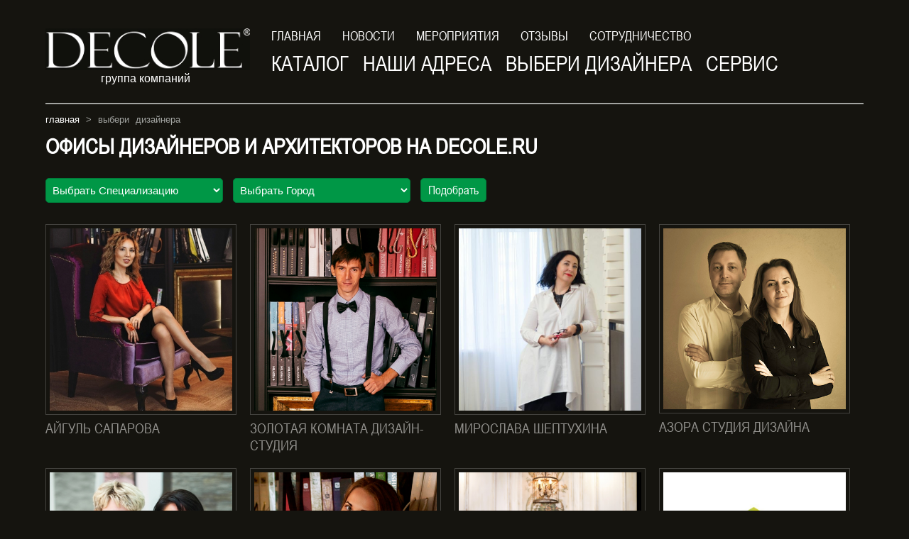

--- FILE ---
content_type: text/html; Charset:utf-8;charset=utf-8
request_url: https://decole.ru/design-interior/?page=2
body_size: 19012
content:
<!DOCTYPE html PUBLIC "-//W3C//DTD XHTML 1.0 Transitional//EN" "http://www.w3.org/TR/xhtml1/DTD/xhtml1-transitional.dtd">
<html xmlns="http://www.w3.org/1999/xhtml" xml:lang="en" lang="ru-RU">
<head>
<title>Выбери дизайнера-архитектора на decole.ru</title>
<meta http-equiv="Content-Type" content="text/html; charset=UTF-8" />
<meta name="keywords" content="" />
<meta name="description" content="" />
<meta name="viewport" content="width=device-width, initial-scale=1.0" />
<meta name="format-detection" content="telephone=no" />
<!--[if lte IE 6]>
<meta http-equiv="refresh" content="0; url=/js/ie6/ie6.html">
<![endif]-->
<link rel="icon" href="/favicon.ico" type="image/x-icon" />
<link rel="stylesheet" type="text/css" href="/design/default/css/style.css" />
<link rel="stylesheet" type="text/css" href="/design/default/css/custom-theme/jquery-ui-1.9.1.custom.css"/>
<script type="text/javascript" src="/js/jquery/jquery-1.7.2.min.js"></script>
<script type="text/javascript" src="/js/jquery/jquery-ui-1.9.1.custom.min.js"></script>
<script type="text/javascript" src="/design/default/js/PComments.js"></script><script type="text/javascript" src="/design/default/js/PLeaveApp.js"></script><script type="text/javascript" src="/design/default/js/PNumberOf.js"></script><script type="text/javascript" src="/design/default/js/POneClickOrder.js"></script><script type="text/javascript" src="/design/default/js/PPayment.js"></script><script type="text/javascript" src="/design/default/js/PQuickView.js"></script><script type="text/javascript" src="/design/default/js/PReportAvailability.js"></script><script type="text/javascript" src="/design/default/js/PSort.js"></script><script type="text/javascript" src="/design/default/js/PTypeView.js"></script><link rel="stylesheet" href="/js/prettyPhoto/prettyPhoto.css" />
<script type="text/javascript" src="/js/prettyPhoto/jquery.prettyPhoto.js"></script>
<script type="text/javascript" src="/js/prettyPhoto/jquery.carouFredSel-6.2.1.js"></script>
<script type="text/javascript" src="/js/product/slides.min.jquery.js"></script>
<script type="text/javascript" src="/design/default/js/Js.js"></script>
<link rel="stylesheet" type="text/css" href="/js/jcarouse/jcarousel.connected-carousels.css" />
<script type="text/javascript" src="/js/jcarouse/jquery.jcarousel.min.js"></script>
<script type="text/javascript" src="/js/jcarouse/jcarousel.connected-carousels.js"></script>
<script type="text/javascript" src="/design/default/js/WRegister.js"></script>
<script type="text/javascript">var CHelp;(function(){var d=document,s=d.createElement("script"),c=d.getElementsByTagName("script"),a=c[c.length-1],h=d.location.protocol;s.src="https://cdn.chathelp.ru/js.min/ch-base.js";s.type="text/javascript";s.async=1;a.parentNode.insertBefore(s,a); s.onload = function(){var siteId = "557eb122c3d284471607715a";CHelp = new ChatHelpJS(siteId);}})()</script>
<meta name='yandex-verification' content='7429ab608bb4f6ae' />
<meta name="mailru-domain" content="5s3M620QdvEYGa1i" />
</head>
<body>
    <ul class="menu-bottom-class">
        <li class="top_li"><a class="arial" href="#" onclick="return false">Навигация по сайту</a>
            <ul>
                <li><a href="/" class="arial">Главная</a></li>
                                <li><a href="/oplata/" class="arial">Оплата</a></li>
                                <li><a href="/dostavka/" class="arial">Доставка</a></li>
                                <li><a href="/news/" class="arial">Новости</a></li>
                                <li><a href="/brands/" class="arial">КАТАЛОГ</a></li>
                                <li><a href="/contacts/" class="arial">Наши адреса</a></li>
                                <li><a href="/meropriyatiya/" class="arial">Мероприятия</a></li>
                                <li><a href="/reviews/" class="arial">ОТЗЫВЫ</a></li>
                                <li><a href="/design-interior/" class="arial">Выбери дизайнера</a></li>
                                <li><a href="/bisiness-decole/" class="arial">Сотрудничество</a></li>
                                <li><a href="/servis/" class="arial">СЕРВИС</a></li>
                                <li><a href="/konkurs/" class="arial">СОЗДАТЕЛЬ 2018</a></li>
                                            </ul>
        </li>
    </ul>
    <div class="container">
        <div class="header">
                        <div class="regisrt login">
                <a onclick="return false" href="/user/login/" class="arial a_news green_but2" style="display: none;">вход в офис</a>
                <div id="DialogLogin" title="Вход"></div>
            </div>
            <div class="row">
                <div class="cols col-3 cols_head1"><a href="/"><img src="/design/default/img/logo1.jpg" /></a><p class="tx1">группа компаний</p></div>
                <div class="cols col-9 cols_head2">
                    <div class="bl30">
                                                <div>
                            <ul class="menu1">
                                <li><a href="/" class="arial">Главная</a></li>
                                                                                                                                                                                                                                                    <li><a href="/news/" class="arial">Новости</a></li>
                                                                                                                                                                                                                                                                                        <li><a href="/meropriyatiya/" class="arial">Мероприятия</a></li>
                                                                                                                                                <li><a href="/reviews/" class="arial">ОТЗЫВЫ</a></li>
                                                                                                                                                                                                                    <li><a href="/bisiness-decole/" class="arial">Сотрудничество</a></li>
                                                                                                                                                                                                                                        </ul>
                        </div>
                                                <div class="clear"></div>
                                                <div>
                            <ul class="menu2">
                                                            
                                                                                                                                                                                                                                                                                                                                                            <li ><a href="/brands/" class="arial">КАТАЛОГ</a></li>
                                                                                                                                                                <li ><a href="/contacts/" class="arial">Наши адреса</a></li>
                                                                                                                                                                                                                                                                                                                        <li ><a href="/design-interior/" class="arial">Выбери дизайнера</a></li>
                                                                                                                                                                                                                                            <li ><a href="/servis/" class="arial">СЕРВИС</a></li>
                                                                                                                                                                <li class="concurs"  style="display: none;"><a href="/konkurs/" class="arial">СОЗДАТЕЛЬ 2018</a></li>
                                                                                                            
                                                            </ul>
                        </div>
                                            </div>
                </div>
            </div>
            <div class="clear"></div>
        </div>
    </div>
            <div class="container"><div class="line_gray clear"></div></div>
        <div class="container">
            <div class="way">
        <a href="/">Главная</a> &gt; выбери дизайнера
    </div>
    <div class="mDesire">
        <h1 class="arial h2_news">Офисы дизайнеров и архитекторов на decole.ru</h1>
        
        <div class="filter-ofis">
            <form action="" method="GET">
                                                
                                <select name="spec" class="sselect sselect-1 sselect-change">
                    <option value="">Выбрать Специализацию</option>
                                            <option value="Архитектор" >Архитектор</option>
                                            <option value="Декоратор" >Декоратор</option>
                                            <option value="Дизайнер интерьера" >Дизайнер интерьера</option>
                                            <option value="Ландшафтный дизайнер" >Ландшафтный дизайнер</option>
                                            <option value="Предметный дизайн" >Предметный дизайн</option>
                                            <option value="Художник" >Художник</option>
                                    </select>
                                
                                <select name="city" class="sselect sselect-2 sselect-change" id="">
                    <option value="">Выбрать Город</option>
                                            <option value="Астрахань" >Астрахань</option>
                                            <option value="Волгоград" >Волгоград</option>
                                            <option value="Новосибирск" >Новосибирск</option>
                                            <option value="Ростов-на-Дону" >Ростов-на-Дону</option>
                                    </select>
                                <input type="submit" id="ssend" value="Подобрать" class="arial a_news green_but2 green_but2_sub" />
            </form>
        </div>
        
                <div class="blogAll row wBlog">
                            <div class="cols col-3">
                <div class="block_block">
                    <div class="border-img"><a href="/design-interior/32/"><img src="/images/users/49884800454677848879961617440431148_888642" /></a></div>
                    <a class="name arial" href="/design-interior/32/">Айгуль Сапарова</a>
                </div>
            </div>
                                            <div class="cols col-3">
                <div class="block_block">
                    <div class="border-img"><a href="/design-interior/30/"><img src="/images/users/4767mygoldroom1440.jpg" /></a></div>
                    <a class="name arial" href="/design-interior/30/">Золотая комната Дизайн-студия</a>
                </div>
            </div>
                                            <div class="cols col-3">
                <div class="block_block">
                    <div class="border-img"><a href="/design-interior/29/"><img src="/images/users/755miroslava6602.png" /></a></div>
                    <a class="name arial" href="/design-interior/29/">Мирослава Шептухина</a>
                </div>
            </div>
                                            <div class="cols col-3">
                <div class="block_block">
                    <div class="border-img"><a href="/design-interior/28/"><img src="/images/users/280o-studii-azora6994.jpg" /></a></div>
                    <a class="name arial" href="/design-interior/28/">АзорА Студия дизайна</a>
                </div>
            </div>
                        <div class="clear height20 fret"></div>                    <div class="cols col-3">
                <div class="block_block">
                    <div class="border-img"><a href="/design-interior/25/"><img src="/images/users/1321dizayn-byuro-liniya-stilya531.JPG" /></a></div>
                    <a class="name arial" href="/design-interior/25/">&quot;Линия Стиля&quot; Дизайн Бюро</a>
                </div>
            </div>
                                            <div class="cols col-3">
                <div class="block_block">
                    <div class="border-img"><a href="/design-interior/23/"><img src="/images/users/6721lion3518.jpg" /></a></div>
                    <a class="name arial" href="/design-interior/23/">Екатерина Лёвочкина</a>
                </div>
            </div>
                                            <div class="cols col-3">
                <div class="block_block">
                    <div class="border-img"><a href="/design-interior/21/"><img src="/images/users/2657borisenko7423.JPG" /></a></div>
                    <a class="name arial" href="/design-interior/21/">Анна Борисенко</a>
                </div>
            </div>
                                            <div class="cols col-3">
                <div class="block_block">
                    <div class="border-img"><a href="/design-interior/20/"><img src="/images/users/82909da4b8fc37d91808799044cecb8767932905.jpeg" /></a></div>
                    <a class="name arial" href="/design-interior/20/">Евгений Грозенок</a>
                </div>
            </div>
                        <div class="clear height20 fret"></div>                    <div class="cols col-3">
                <div class="block_block">
                    <div class="border-img"><a href="/design-interior/19/"><img src="/images/users/7752image-19-11-16-12-246658.jpeg" /></a></div>
                    <a class="name arial" href="/design-interior/19/">Светлана Королева</a>
                </div>
            </div>
                                        </div>
        <div class="clear"></div>
        
<div class="navigation">
    <ul>
        <li><a href='/design-interior/?page=' title='Первая'><<</a></li><li><a href='/design-interior/?page=1' title='Предыдущая'><</a></li><li><a class='dropNav' href='/design-interior/?page=1'>1</a></li><li><a class='active'>2</a></li>    </ul>
</div>                        
    </div>
    </div>
    <div class="height20"></div>
    <div class="container">
        <div class="footer">
            <div class="row">
                <div class="cols col-6 bbl9">
                    <div class="logo2_div">
                        <img  src="/design/default/img/logo2.jpg"/>
                        <p style="font-size: 12px;">© DECOLE. Зарегистрированная торговая марка. Все права защищены. 2015-2019. 
Эксклюзивный проект группы компаний &#171;DECOLE&#187;</p>
                    </div>
                </div>
                <div class="cols col-3 class_respo">
                    <script type="text/javascript" src="/design/default/js/WResponder.js"></script><div id="Responder" class="responder">
    <span style="font-size: 13px;">Подпишись на новости:</span>
    <input id="EmailResponder" type="text" placeholder="E-mail" />
    <input id="SendResponder" type="submit" value="" />
</div>                </div>
                <div class="cols col-3">
                    <div class="div_soc">
                    <ul class="one_soc">
                        <li><noindex><a class="one1" href="https://www.instagram.com/decole_centr"></a></noindex></li>
                        <li><noindex><a class="one2" href="https://www.facebook.com/pages/Decole/403348189849649"></a></noindex></li>
                        <li><noindex><a class="one3" href="http://vk.com/decole_34"></a></noindex></li>
                    </ul>
                    </div>
                </div>
            </div>
        </div>
    </div>
    <div style="display: none;">
        <!--LiveInternet counter--><script type="text/javascript"><!--
        document.write("<a href='//www.liveinternet.ru/click' "+
        "target=_blank><img src='//counter.yadro.ru/hit?t44.3;r"+
        escape(document.referrer)+((typeof(screen)=="undefined")?"":
        ";s"+screen.width+"*"+screen.height+"*"+(screen.colorDepth?
        screen.colorDepth:screen.pixelDepth))+";u"+escape(document.URL)+
        ";"+Math.random()+
        "' alt='' title='LiveInternet' "+
        "border='0' width='31' height='31'><\/a>")
        //--></script><!--/LiveInternet-->

        <script type="text/javascript">
            (function (d, w, c) {
                (w[c] = w[c] || []).push(function() {
                    try {
                        w.yaCounter30849946 = new Ya.Metrika({
                            id:30849946,
                            clickmap:true,
                            trackLinks:true,
                            accurateTrackBounce:true,
                            webvisor:true
                        });
                    } catch(e) { }
                });
        
                var n = d.getElementsByTagName("script")[0],
                    s = d.createElement("script"),
                    f = function () { n.parentNode.insertBefore(s, n); };
                s.type = "text/javascript";
                s.async = true;
                s.src = "https://mc.yandex.ru/metrika/watch.js";
        
                if (w.opera == "[object Opera]") {
                    d.addEventListener("DOMContentLoaded", f, false);
                } else { f(); }
            })(document, window, "yandex_metrika_callbacks");
        </script>
        <noscript><div><img src="https://mc.yandex.ru/watch/30849946" style="position:absolute; left:-9999px;" alt="" /></div></noscript>
    </div>
</body>
</html>

--- FILE ---
content_type: text/css
request_url: https://decole.ru/design/default/css/style.css
body_size: 39259
content:
@import "reset.css";@import "font-face.css";@import "widget.css";@import "plagin.css";*{margin:0;padding:0;box-sizing:border-box;-moz-box-sizing:border-box;-webkit-box-sizing:border-box;}
img{max-width:100%;height:auto;}
.container{width:90%;margin:0 auto;}
.arial{font-family:'ArialNarrowRegular', arial;}
.h2_news{font-size:30px;font-weight:bold;line-height:30px;}
.line_gray{height:2px;background:#A2A4A1;width:100%;}
.container .cols{float:left;outline:0px solid red;}
.container .cols.col-1{width:8.333333333%;}
.container .cols.col-2{width:16.666666667%;}
.container .cols.col-3{width:25%;}
.container .cols.col-4{width:33.333333333%;}
.container .cols.col-5{width:41.666666667%;}
.container .cols.col-6{width:50%;}
.container .cols.col-7{width:58.333333333%;}
.container .cols.col-8{width:66.666666667%;}
.container .cols.col-9{width:75%;}
.container .cols.col-10{width:83.333333333%;}
.container .cols.col-11{width:91.666666667%;}
.container .cols.col-12{width:100%;}
.logo2_div{margin-top:10px;}
.logo2_div p{margin-left:25px;}
.bl30{margin-left:30px;}
.class_respo{margin-top:5px;}

.width1200{max-width: 1200px; margin: 0 auto;}

.reviw-block{margin-bottom: 50px;}
.reviw-block .reviw-block-imgs{    width: 220px;
    float: left;
    margin-right: 30px;
    height: 300px;
    position: relative;
}
.reviw-block .reviw-block-imgs img{width: 100%;
height: 100%;
object-fit: cover;}
.reviw-block .reviw-block-desc{}

.new-block{}
.new-block .new-block-1{float: left; width: 400px;}
.new-block .new-block-1 img{width: 100%;}
.new-block .new-block-2{margin-left: 430px;}

.ng{background: #009746; color: #FFF; font-size: 18px; text-transform: uppercase; display: inline-block; padding: 3px 10px; border-radius: 10px; margin-bottom: 0px; margin-top: 10px;}

.group-banner{margin-bottom: 30px;}
.group-banner a{display: block;}
.group-banner a img{width: 100%;}
.cat-li{}
.cat-li a{}
div.wBlog .border-img a{display: block; position: relative;}
div.wBlog7 .name{color: #FFF !important; text-transform: uppercase; font-weight: bold; padding-top: 5px; font-size: 22px !important; line-height: 26px !important; margin-bottom: 20px;}

.menu-bottom-class{position:fixed;top:0;width:100%;z-index:9999;display:none;background:#6464CB;}
.menu-bottom-class li.top_li{width:90%;margin:0 auto;}
.menu-bottom-class li.top_li:hover ul, .menu-bottom-class li.top_li:active ul{display:block;}
.menu-bottom-class li.top_li a{color:#fff;cursor:pointer;text-transform:uppercase;text-indent:10px;font-size:12px;text-decoration:none;display:block;height:38px;line-height:38px;}
.menu-bottom-class li ul{display:none;}
.menu-bottom-class li ul li{width:100%;}
.menu-bottom-class li ul li a{color:#fff;background:#6464CB;display:block;height:26px;line-height:26px;font-size:12px;text-decoration:none;}
.menu-bottom-class li ul li a:hover{background:#15140F;}
.rating_ajax{}
.rating_ajax a{display:block;float:left;width:7%;padding:20px 0;background:#9D9F9E;color:#fff;font-size:30px;margin-right:20px;border-radius:15px;text-decoration:none;text-align:center;}
.rating_ajax a:hover, .rating_ajax a.active{background:#009746;}
.concurs{background:#009746;padding-left:10px;padding-right:10px;border-radius:5px;}
.concurs a{font-size:18px !important;}
.form2{}
.form2 .bs{height:50px;}
.form2 .bs .bls1, .form2 .bs .bls2{font-size:26px;text-transform:uppercase;float:left;width:300px;}
.form2 .bs .bls1{padding-top:5px;}
.form2 .bs .bls2{}
.form2 .bs .bls2 select{width:100%;font-size:26px;}
.wInterview{margin:0 0 0 20px;outline:0px solid red;}
.wInterview ul{position:relative;list-style:none !important;margin:0 !important;padding:0;}
.wInterview ul li{list-style:none !important;margin:0 !important;}
.wInterview ul div.interview_variants{padding:2px 0 0 0;}
.wInterview ul div.interview_variants input{}
.wInterview ul div.interview_variants label{font-size:15px;}
.wInterview ul .button{margin-top:5px;}
.wInterview ul div#LoadInterview div.nameV{margin-top:5px;}
.wInterview ul div#LoadInterview div.votes{height:4px;background:#0687B2;}
.button{background:#009746;border-radius:5px;padding:5px;cursor:pointer;border:0;display:block;font-size:14px;color:#fff;text-decoration:none;}
.button:hover{background:#00A04B;}

.arrow_down{outline:0px solid red;width:120px;height:150px;margin:0 auto;position:relative;}
.arrow_down .arrow{width:0px;height:0px;border:60px solid transparent;border-top-color:red;margin:0;padding:0;float:left;}
.arrow_down .arrow:before{content:'';width:0px;height:0px;border:50px solid transparent;border-top-color:#15140F;display:inline-block;transform:translate(-50px, -60px);-moz-transform:translate(-50px, -60px);-webkit-transform:translate(-50px, -60px);}
.arrow_down .arrow.down{transform:rotate(0deg) translate(0px, 25px);-webkit-transform:rotate(0deg) translate(0px, 25px);-moz-transform:rotate(0deg) translate(0px, 25px);-o-transform:rotate(0deg) translate(0px, 25px);-ms-transform:rotate(0deg) translate(0px, 25px);position:absolute;left:0;}
.arrow_down .arrow.down1{border-top-color:#FFF;top:0;z-index:10;}
.arrow_down .arrow.down2{border-top-color:#E10A7C;top:20px;z-index:9;}
.arrow_down .arrow.down3{border-top-color:#069345;top:40px;z-index:8;}
.navigation{width:auto;margin:10px 0;}
.navigation ul li{display:inline-block;*display:inline;zoom:1;width:0;height:0;border-top:15px solid transparent;border-left:20px solid #9D9E9C;border-bottom:15px solid transparent;margin-right:10px;outline:0px solid red;}
.navigation ul li:hover{border-left:20px solid #B7B8B6;}
.navigation ul li a{margin-left:-17px;float:left;margin-top:-11px;color:#fff;text-decoration:none;font-size:12px;}
.navigation ul li a:hover{}
.navigation ul li a.active{}
.green_but{font-size:40px;line-height:40px;display:table;background:#009746;margin:20px auto;color:#fff;text-decoration:none;padding:20px;border-radius:20px;}
.green_but:hover{background:#00A04B;}
.green_but2{font-size:16px;display:table;float:right;background:#009746;color:#fff;text-decoration:none;padding:2px 10px;border-radius:5px;}
.green_but2:hover{background:#00A04B;}

.green_but2_sub{
    float: none;
    display: inline-block;
    border: 1px solid #007A39;
    height: 34px;
    cursor: pointer;
    font-size: 17px;
}

.green_but_podr{position: absolute; right: 10px; bottom: 10px; z-index: 10;}

.div_left{background:url("../img/rty.png") center left no-repeat;padding-left:45px;}
.div_left input{font-size:16px;padding:5px 10px;text-transform:uppercase;background:#009746;color:#fff;border-radius:5px;}
.div_left input:hover{background:#00A04B;}
.text_reg{padding:10px;border-radius:10px;background:#D9DBDA;color:#000;position:relative;height:200px;overflow:hidden;}
.div_bottom{height:50px;position:absolute;bottom:0px;width:100%;background:#D9DBDA;}
.a_bottom{background:url("../img/wer.png") center left no-repeat;display:block;width:50px;height:41px;position:absolute;bottom:5px;left:50%;margin-left:-25px;}
.block_news{background:url("../img/rty.png") center left no-repeat;padding-left:45px;}
html, body{width:100%;height:100%;font:13px Arial,Verdana,sans-serif;font:100%/1.5em Arial;color:#fff;background:#15140F;}
.header{padding-top:40px;height:145px;position:relative;}
.regisrt{position:absolute;right:40px;top:35px;}
.regisrt a{color:#fff;}
.footer{border-top:2px solid #9C9F9B;height:90px;}
.line1{border-bottom:1px solid #FFF;border-top:1px solid #E1E1E1;margin:10px 0;}
.line2{border-bottom:1px solid #FFF;border-top:1px solid #E1E1E1;}
.border-color-red{border-color:red !important;}
.div_soc{outline:0px solid red;width:165px;float:right;margin-top:20px;}
.one_soc{}
.one_soc li{float:right;margin-left:20px;}
.one_soc li:last-child{margin-left:0;}
.one_soc li a{display:block;width:41px;height:41px;}
.one_soc li a:hover{opacity:0.8;}
.one_soc li a.one3{background:url("../img/one1.png") center center no-repeat;}
.one_soc li a.one2{background:url("../img/one2.png") center center no-repeat;}
.one_soc li a.one1{background:url("../img/one3.png") center center no-repeat;}
.transfer{opacity:0.5;}
.date{background:url("../img/dateico.png") 0px 1px no-repeat;text-indent:15px;font-size:11px;font-weight:normal;color:#777;}
.head_line{margin:5px 0;background:#123C71;font-weight:bold;color:#123C71;height:30px;padding:5px;line-height:30px;}
.head_line span{background:#FFF;float:left;display:block;font-size:16px;height:29px;width:29px;line-height:29px;text-align:center;}
.head_line p{margin-left:35px;font-size:20px;color:#FFF;}
.bg_main{background:#444;background:-moz-linear-gradient(#444, #111);background-image:-webkit-gradient(linear, left top, left bottom, from(#444), to(#111));background:-webkit-linear-gradient(#444, #111);background:-o-linear-gradient(#444, #111);background:-ms-linear-gradient(#444, #111);background:linear-gradient(#444, #111);-moz-box-shadow:0 -1px rgba(255,255,255,.3);-webkit-box-shadow:0 -1px 0 rgba(255,255,255,.3);box-shadow:0 -1px 0 rgba(255,255,255,.3);-webkit-transition:all .2s ease-in-out;-moz-transition:all .2s ease-in-out;-ms-transition:all .2s ease-in-out;-o-transition:all .2s ease-in-out;transition:all .2s ease-in-out;}
.button_cart{padding:10px 20px;font-size:20px;}
.button2{background:#666666;text-decoration:none;font-size:14px;padding:5px 10px 6px;display:block;color:#ffffff !important;border:1px solid #4D4D4D;cursor:pointer;border-radius:2px;}
.button2:hover{border:1px solid #666666;background:#7D7D7D;}
.cart_button_mini{-moz-box-shadow:inset 0px 1px 0px 0px #fff6af;-webkit-box-shadow:inset 0px 1px 0px 0px #fff6af;box-shadow:inset 0px 1px 0px 0px #fff6af;background:-webkit-gradient(linear, left top, left bottom, color-stop(0.05, #ffec64), color-stop(1, #ffab23));background:-moz-linear-gradient(top, #ffec64 5%, #ffab23 100%);background:-webkit-linear-gradient(top, #ffec64 5%, #ffab23 100%);background:-o-linear-gradient(top, #ffec64 5%, #ffab23 100%);background:-ms-linear-gradient(top, #ffec64 5%, #ffab23 100%);background:linear-gradient(to bottom, #ffec64 5%, #ffab23 100%);filter:progid:DXImageTransform.Microsoft.gradient(startColorstr='#ffec64', endColorstr='#ffab23',GradientType=0);background-color:#ffec64;-moz-border-radius:4px;-webkit-border-radius:4px;border-radius:4px;border:1px solid #ffaa22;display:inline-block;cursor:pointer;color:#000;font-size:13px;font-weight:bold;padding:10px 13px;text-decoration:none;text-shadow:0px 1px 0px #ffee66;}
.cart_button_mini:hover{background:-webkit-gradient(linear, left top, left bottom, color-stop(0.05, #ffab23), color-stop(1, #ffec64));background:-moz-linear-gradient(top, #ffab23 5%, #ffec64 100%);background:-webkit-linear-gradient(top, #ffab23 5%, #ffec64 100%);background:-o-linear-gradient(top, #ffab23 5%, #ffec64 100%);background:-ms-linear-gradient(top, #ffab23 5%, #ffec64 100%);background:linear-gradient(to bottom, #ffab23 5%, #ffec64 100%);filter:progid:DXImageTransform.Microsoft.gradient(startColorstr='#ffab23', endColorstr='#ffec64',GradientType=0);background-color:#ffab23;}
.cart_button_mini:active{position:relative;top:1px;}
.callbacks_container{position:relative;}
.callbacks{position:relative;list-style:none;overflow:hidden;width:100%;padding:0;margin:0;}
.callbacks li{position:absolute;width:100%;left:0;top:0;}
.callbacks img{display:block;position:relative;z-index:1;height:auto;width:100%;border:0;}
.callbacks .caption{display:block;position:absolute;z-index:2;font-size:20px;text-shadow:none;color:#fff;background:#000;background:rgba(0,0,0, .8);left:0;right:0;bottom:0;padding:10px 20px;margin:0;max-width:none;}
.callbacks_nav{position:absolute;z-index:3;text-indent:-9999px;overflow:hidden;text-decoration:none;}
.callbacks_nav:active{opacity:1.0;}
.callbacks_nav.next{left:auto;opacity:1;right:5px;top:50%;width:20px;height:24px;margin-top:-12px;background:url("../img/next-slide.png") center center no-repeat;}
.callbacks_nav.next:hover{opacity:0.8;}
.callbacks_nav.prev{left:auto;opacity:1;left:5px;top:50%;width:20px;height:24px;margin-top:-12px;background:url("../img/prev-slid.png") center center no-repeat;}
.callbacks_nav.prev:hover{opacity:0.8;}
.callbacks_container{position:relative;}
.callbacks_tabs{position:absolute;right:20px;bottom:20px;z-index:999;}
.callbacks_tabs li{float:left;margin-left:15px;}
.callbacks_tabs li a{width:0;height:0;border-top:15px solid transparent;border-left:20px solid #9D9E9C;border-bottom:15px solid transparent;display:block;color:transparent;}
.button_elow{-moz-box-shadow:inset 0px 1px 0px 0px #fff6af;-webkit-box-shadow:inset 0px 1px 0px 0px #fff6af;box-shadow:inset 0px 1px 0px 0px #fff6af;color:#000;text-shadow:0 1px 0 #ffff90;background:#ffea32;background:linear-gradient(180deg,#fef04e,#f7dc18);background:-webkit-linear-gradient(-90deg,#fef04e,#f7dc18);-moz-border-radius:4px;-webkit-border-radius:4px;border-radius:4px;border:1px solid #e4ca20;display:inline-block;cursor:pointer;font-size:12px;padding:5px 13px;font-weight:bold;text-decoration:none;text-shadow:0px 1px 0px #ffee66;}
.button_elow.icon{padding:0px;}
.button_elow.icon span{display:block;padding:5px 13px 5px 27px;}
.button_elow:hover{background:#fff042;background:linear-gradient(180deg,#fffa59,#ffe629);background:-webkit-linear-gradient(-90deg,#fffa59,#ffe629)}
.button_elow:active{border:1px solid #c2ab00;background:#ffea32;box-shadow:inset 0 3px 5px rgba(0,0,0,0.2)}
.one_click{-moz-box-shadow:inset 0px 1px 0px 0px #fff6af;-webkit-box-shadow:inset 0px 1px 0px 0px #fff6af;box-shadow:inset 0px 1px 0px 0px #fff6af;color:#000;text-shadow:0 1px 0 #ffff90;background:#ffea32;background:linear-gradient(180deg,#fef04e,#f7dc18);background:-webkit-linear-gradient(-90deg,#fef04e,#f7dc18);-moz-border-radius:4px;-webkit-border-radius:4px;border-radius:4px;border:1px solid #e4ca20;cursor:pointer;font-weight:bold;text-decoration:none;text-shadow:0px 1px 0px #ffee66;background:#ffea32 url("../img/icon4.png") 1px 3px no-repeat;padding:0;width:20px;height:26px;}
.one_click:hover{background:#EAD72E url("../img/icon4.png") 1px 3px no-repeat;}
.mDesire{}
.mDesire .prT .pr_rating{display:none;}
.mDesire .prT .pr_box_bottom{display:none;}
.mDesire .prT .del{display:block;}
.mDesire .product_filter{display:none;}
.quick_view{width:130px;padding:0;display:none;height:24px;opacity:0.8;font-size:12px;margin:0px auto;position:absolute;left:50%;margin-left:-60px;line-height:24px;margin-top:-12px;top:50%;}
.quick_view:hover{opacity:1;}
.del-btn{background:url("../img/comparin.gif") 0 0 no-repeat;display:block;width:13px;height:12px;cursor:pointer;}
.del-btn:hover{background-position:0 -12px;}
.del_a{background:url("../img/delete_03.jpg") no-repeat;width:9px;height:8px;margin:0 auto;display:block;cursor:pointer;}
.del_a:hover{opacity:0.8;}
.mCompare h1, .mPage h1, .mFilter h1, .mOrder h1, .mBrand h1, .mCart h1, .mRegister h1, .mReviews h1, .mBlog h1, .mError h1, .mCatalog h1, .mContacts h1, .mContacts h1, .mSearch h1, .mProductsType h1, .mCatalogs h1, .mProduct h1, .mBrands h1, .mFaq h1, .mPortfolio h1, .mArticles h1, .mDesire h1{margin-bottom:30px;}
.mIndex{}
.mIndex .bblock1{float:right;width:240px;}
.mIndex .bblock2{margin-right:260px;}
.mIndex .index_block1{outline:0px solid green;}
.mIndex .index_block1 .block1{width:240px;outline:0px solid red;float:left;}
.mIndex .index_block1 .block2{width:400px;outline:0px solid red;float:left;margin-left:20px;}
.mIndex .index_block1 .block3{width:280px;outline:0px solid red;float:left;margin-left:20px;}
.mIndex .content_index{border:1px solid #DDD;padding:5px 20px;}
.mCatalog{}
.mCatalog .block1{float:left;width:240px;}
.mCatalog .block2{margin-left:260px;}
.mCompare{}
.mCompare > h1{}
.mCompare > h1 .list-patr{float:right;}
.mCompare > h1 .list-patr li{display:inline-block;float:left;}
.mCompare > h1 .list-patr li a{display:inline-block;text-decoration:none;margin-left:10px;padding-top:7px;border-bottom:#0060ad 1px dashed;font-size:10px;font-weight:normal;}
.mCompare > h1 .list-patr li a:hover{border-bottom:transparent 1px dashed;}
.mCompare > h1 .list-patr li a.active{color:#000;border-bottom:#000 1px dashed;}
.mCompare > h1 .list-patr li a.active:hover{border-bottom:transparent 1px dashed;}
.mCompare .left{width:200px;float:left;text-align:right;border-right:2px solid #DEDEDE;}
.mCompare .left .container-align1 .nameh5{padding-right:5px;}
.mCompare .right{margin-left:210px;}
.mCompare .right .scroll{overflow-x:auto;overflow-y:hidden;}
.mCompare .right .product-block{width:250px;float:left;background:#FFF;cursor:move;}
.mCompare .right .product-block .product-item{background:#FFF;}
.mCompare .right .product-block .container-align2{position:relative;}
.mCompare .bot-patr{margin-top:5px;border-top:2px solid #DEDEDE;}
.mCompare .bot-patr p:first-child{border-top:0px dashed #CCC;}
.mCompare .bot-patr p{height:25px;border-top:1px dashed #CCC;padding:5px 10px 0 10px;}
.mCompare .bot-patr p.group{font-weight:bold;cursor:pointer;}
.mCompare .bot-patr p.group .arrow_du{display:block;float:right;margin-left:5px;margin-top:15px;background:url("../img/arrow_du.png") 0 0 no-repeat;width:5px;height:3px;}
.mCompare .bot-patr p.group .arrow_d{background:url("../img/arrow_du.png") 0 -3px no-repeat;}
.mCompare .category-compare{margin-right:10px;}
.mCompare .category-compare ul li:first-child{border-top:0px dashed #CCC;}
.mCompare .category-compare ul li{padding:7px 0px;border-top:1px dashed #CCC;}
.mCompare .category-compare ul li a{font-size:13px;}
.mCompare .category-compare ul li.active a{color:#222;}
.mCompare .prT{width:238px !important;}
.mCompare .product-item .pr_rating{display:none;}
.mCompare .product-item .pr_box_bottom{display:none;}
.mCompare .product-item .del{display:block;}
.mCompare .product-item .moving{text-align:center;border-top:1px dotted #787878;border-bottom:1px dotted #787878;}
.mCompare .product-item .moving span{display:inline-block;font-size:12px;color:#969696;padding:6px 0;}
.mCompare .product-item .moving .to-left, .mCompare .product-item .moving .to-right{color:#000;}
.mCompare .fixed{position:absolute;}
.mCatalogs .group{display:inline-block;*display:inline;zoom:1;vertical-align:top;position:relative;width:32%;padding-left:10px;margin-bottom:10px;}
.mCatalogs .group p{display:block;width:55px;height:55px;float:left;padding:5px;text-align:center;margin-top:5px;}
.mCatalogs .group p img{max-width:50px;max-height:50px;}
.mCatalogs .group h3{font-size:14px;margin-left:70px;padding:0;line-height:14px;}
.mCatalogs .group ul{margin-left:70px;}
.mCatalogs .group ul li{display:inline-block;*display:inline;zoom:1;margin-bottom:2px;padding:0;}
.mCatalogs .group ul li a{border-right:1px dotted #8C8C8C;font-size:13px;padding:0 8px 0 0;color:#5A5A5A;display:inline-block;}
.mBrands .brandsList{width:100%;}
.mBrands .brandsList .cell{float:left;width:150px;text-align:center;padding:5px;}
.mBrands .brandsList .cell:last-child{border-right-width:0px;}
.mBrands .brandsList .cell > a{display:block;border:1px dashed #BCBCBC;height:50px;}
.mBrands .brandsList .cell > a:hover{border:1px dashed #000;}
.mBrands .brandsList .cell > a img{width:100px;height:50px;}
.mBrands .brandsList .cell > p{padding:3px 0;}
.mFaq{}
.mFaq .answer_to_questions{padding:10px 0;}
.mFaq .answer_to_questions .quest{color:#333;}
.mFaq .answer_to_questions .quest span{margin-left:10px;цц}
.mFaq .answer_to_questions .quest span.title{margin-left:0;outline:0px solid red;width:60px;display:block;float:left;}
.mFaq .answer_to_questions .answer{margin-left:70px;position:relative;margin-top:10px;background:#F1F1F1;padding:10px;border-radius:5px;}
.mFaq .answer_to_questions .answer span{display:block;position:absolute;width:10px;height:10px;left:20px;top:-10px;background:url("../img/articles_arrow.png") 0px 0px no-repeat;}
.mFaq .answer_to_questions .answer p{color:#000;}
.mFaq .answer_to_questions .rate_qa{text-align:right;padding-top:4px;font-size:12px;}
.mFaq .faq_block{height:40px;}
.mFaq .faq_block .floatR{}
.mFaq .faq_block .floatL{padding-top:3px;}
.mPortfolio{}
.mPortfolio .album{}
.mPortfolio .album a{text-decoration:none;display:block;}
.mPortfolio .album li{width:218px;float:left;border:1px solid #000;margin:10px;}
.mPortfolio .album li .image{width:100%;height:180px;padding:10px 0;text-align:center;}
.mPortfolio .album li .image img{max-height:180px;}
.mPortfolio .album li .name{font-size:15px;padding:5px;text-align:center;-moz-box-shadow:inset 0px 1px 0px 0px #7a7a7a;-webkit-box-shadow:inset 0px 1px 0px 0px #7a7a7a;box-shadow:inset 0px 1px 0px 0px #7a7a7a;background:-webkit-gradient(linear, left top, left bottom, color-stop(0.05, #5c5c5c), color-stop(1, #000000));background:-moz-linear-gradient(top, #5c5c5c 5%, #000000 100%);background:-webkit-linear-gradient(top, #5c5c5c 5%, #000000 100%);background:-o-linear-gradient(top, #5c5c5c 5%, #000000 100%);background:-ms-linear-gradient(top, #5c5c5c 5%, #000000 100%);background:linear-gradient(to bottom, #5c5c5c 5%, #000000 100%);filter:progid:DXImageTransform.Microsoft.gradient(startColorstr='#5c5c5c', endColorstr='#000000',GradientType=0);background-color:#5c5c5c;color:#fff;}
.mPortfolio .album li:hover{box-shadow:0 0 10px #949494;}
.blogAll{}
.blogAll li{padding:5px 0;}
.blogAll .image{float:left;vertical-align:top;padding:5px 20px 5px 0;}
.blogAll .image img{max-height:100px;max-width:100px;}
.blogAll .name{font-size:20px;}
.blogAll .date{background:url("../img/dateico.png") 0px 4px no-repeat;display:inline-block;*display:inline;zoom:1;padding-top:3px;text-indent:15px;font-size:11px;}
.articlesAll{}
.articlesAll li{padding:5px 0;}
.articlesAll .image{float:left;vertical-align:top;padding:5px 20px 5px 0;}
.articlesAll .image img{max-height:100px;max-width:100px;}
.articlesAll .name{font-size:20px;}
.articlesAll .date{background:url("../img/dateico.png") 0px 1px no-repeat;display:inline-block;*display:inline;zoom:1;display:none;text-indent:15px;font-size:11px;}
.reviewsAll{}
.reviewsAll li{border-top:1px dashed #CCC;padding:5px 0;}
.reviewsAll li:first-child{border-top:0px dashed #CCC;}
.reviewsAll .image{float:left;vertical-align:top;padding:5px 20px 5px 0;}
.reviewsAll .image img{max-height:90px;max-width:90px;}
.reviewsAll .name{font-size:20px;}
.reviewsAll .date{background:url("../img/dateico.png") 0px 4px no-repeat;padding-top:3px;display:inline-block;*display:inline;zoom:1;text-indent:15px;font-size:11px;}
.reviewsAll .review_image{text-align:center;}
.reviewsAll .youtube{padding:10px 0;}
.reviewsAll .answer_review{margin-left:0px;position:relative;margin-top:10px;background:#F1F1F1;padding:10px;border-radius:5px;}
.reviewsAll .answer_review > span{display:block;position:absolute;width:10px;height:10px;left:20px;top:-10px;background:url("../img/articles_arrow.png") 0px 0px no-repeat;}
.reviewsAll .answer_review p{color:#000;}

.sselect{
    width: 250px;
    background: #009746;
    border: 1px solid #007A39;
    border-radius: 5px;
    font-size: 15px;
    height: 35px;
    color: #FFF;
    text-indent: 5px;
}

.sselect-1{margin-bottom: 30px; margin-right: 10px;}
.sselect-2{margin-bottom: 30px; margin-right: 10px;}

.form{}
.form label{display:block;float:left;text-transform:uppercase;width:140px;height:36px;line-height:30px;}
.form input[type=text], .form input[type=file], .form input[type=password]{width:250px;}
.form textarea{width:450px;height:100px;}
.form div.mini{font-size:12px;color:#828282;}
.form div.bbik{height:36px;line-height:36px;}
.bbl{padding:5px;border:1px solid #A6A8A7;margin-left:20px;margin-bottom:10px;}
.bbl img{max-width:200px;max-height:200px;}
.tabs table{width:100%;}
.tabs table tr{border-top:#bfbfbf 1px solid;}
.tabs table tr:first-child{border-top:none;}
.tabs table th{padding-left:15px;font-weight:bold;text-align:left;height:30px;vertical-align:middle;}
.tabs table td{border-top:#bfbfbf 1px solid;height:30px;padding-left:15px;vertical-align:middle;}
.mBrand{}
.mBrand .block1{margin-right:260px;}
.mBrand .block2{width:240px;float:right;}
.mBrand .block2 ul.brand_cat{}
.mBrand .block2 ul.brand_cat li{}
.mBrand .block2 ul.brand_cat li a{display:block;padding:3px;background:url("../img/mini_arrow.png") 0 9px no-repeat;text-indent:8px;}
.mProduct{padding-top:10px;}
.mProduct .moreInfo{display:inline-block;width:100%; margin-top: 20px; width: 550px;}

.block-b{width:550px;float:left; }

.block_image{text-align: center; padding: 20px; border: 1px solid #969797;}
.block_image img{max-width: 100%; max-height: 100%;}

.product_data{margin-left:580px;}
.product_data h1{padding-top:0px;}
.product_data .articul{font-size:14px;color:#535353;padding-bottom:5px;}
.product_data .compare{padding-bottom:10px;font-size:15px;}

.product_data .variant{background: #00A759; border-radius: 30px; padding: 40px; display: inline-block;}

.product_data .variant .select{}
.product_data .variant .select select{font-size:24px;margin:10px 0;}
.product_data .variant .select .old_price{text-decoration:line-through;font-size:24px;}
.product_data .variant .select .price{font-weight:bold;font-size:50px; color: #FFF;}

.contactd{background: #FFF; border-radius: 30px; padding: 40px; margin-top: 30px; display: inline-block;}
.contactd .bl1{font-size: 28px; color: #00A759; display: block;}
.contactd .bl2{font-size: 50px;line-height: 50px; color: #00A759; font-weight: bold; padding: 20px 0; display: block; font-family:'ArialNarrowRegular', arial;}
.contactd .bl3{display: block;}
.contactd .bl3 a{font-size: 28px; color: #E10886; text-decoration: none;}
.contactd .bl3 a:hover{text-decoration: underline;}

.formWidget, .wCallBackInfo{font-size:13px;}

.product_data .variant .select .old_span_price{display: block; color: #ACACAC; padding-bottom: 20px;}

.kolich{border-top: 1px solid #B02A7C; padding-top: 20px; margin-top: 20px;}
.kolich span{font-size: 26px;}
.kolich input{background: #FFF; text-align: center; font-size: 28px; text-indent: 0; height: 40px; width: 80px; margin-left: 20px;}

.button_ccart_block{text-align: center; padding-top: 30px;}
.button_ccart{background: #FFF; cursor: pointer; color: #00A759; display: inline-block; padding: 15px 30px; border: 0; border-radius: 20px; font-size: 40px; font-weight: bold; text-transform: uppercase;}
.button_ccart:hover{opacity: 0.8;}

.product_data .variant .select .rouble{text-decoration:line-through;font-size:18px;}
.product_data .variant .select .currency{font-size:28px;}
.product_data .variant .select .amount{width:22px;text-align:center;padding:3px;}
.product_data .variant .radio{}
.product_data .variant .radio label{display:block;}
.product_data .variant .radio label .name{font-size:18px;}
.product_data .variant .radio label .old_price{text-decoration:line-through;font-size:18px;}
.product_data .variant .radio label .price{font-weight:bold;font-size:22px;}

.product_data .variant .one_click{background:#ffea32 url("../img/icon4.png") 3px 6px no-repeat;padding:0;width:24px;height:32px;}
.product_data .variant .one_click:hover{background:#EAD72E url("../img/icon4.png") 3px 6px no-repeat;}
.product_data .block_in_cart{outline:0px solid red;height:32px;margin:10px 0;}
.product_data .block_in_cart .blok1{float:left;height:inherit;}
.product_data .block_in_cart .blok2{float:left;height:inherit;margin-left:10px;}
.product_data .block_in_cart .blok3{float:left;height:inherit;margin-left:10px;}
.product_data .block_in_leave{height:46px;padding:5px 0;outline:0px solid red;}
.product_data .block_in_leave .pr_is{padding-bottom:3px;}
.product_data .block_in_leave .pr_is.pr_is_none span{color:red;font-size:11px;}
.product_data .pr_box_bottom{background:none;padding:0px;outline:0px solid red;height:30px;}
.product_data .soc_pr{}
.product_data .soc_pr p.txt{color:#CCC;}
.product_data .soc_pr div.soc{margin-top:5px;}
.mProduct .block_image .icon_block, .quick_view_product .block_image .icon_block{left:20px !important;top:20px !important;}
.mProduct .block_image .pr_rating, .quick_view_product .block_image .pr_rating{position:absolute;right:15px;top:15px;z-index:999;margin:0;}

.moreInfo .characteristics{width:100%;color: #FFF; font-size: 22px;}
.moreInfo .characteristics div{ padding: 5px 0;}

.colors{height:30px;outline:0px solid red;padding-top:5px;}
.colors li{width:24px !important;height:24px !important;cursor:pointer;border:2px solid transparent;float:left;margin-left:5px;}
.colors li:first-child{margin-left:0;}
.colors li:hover{border:2px solid #F8DE00;}
.colors li.active{border:2px solid #F8DE00;}
.mCart{}
.mCart .block_right{outline:0px solid red;}
.mCart .block_left{outline:0px solid red;}
.mCart .block_cart{}
.mCart .block_contact{padding:10px;}
.mCart .cart{width:100%;}
.mCart .cart tr td{border-top:0px solid #CCC;vertical-align:top;padding:20px 0;}
.mCart .cart tr:first-child td{border-top:0px solid #CCC;}
.mCart .cart tr td.name{}
.mCart .cart tr td.img{text-align:center;width:80px;}
.mCart .cart tr td.img a{width:100px;display:block;height:100px;padding:3px;border:1px solid #CCC;}
.mCart .cart tr td.img a img{}
.mCart .cart tr td.name{padding-left: 20px; color: #FFF;}
.mCart .cart tr td.name .name_pr{}
.mCart .cart tr td.name .name_pr a{font-size:22px; color: #FFF;}
.mCart .cart tr td.name .name_pr span.variant{font-size:16px;color:#FFF;}
.mCart .cart tr td.name .name_pr span.articul{display:block;font-size:11px;color:#FFF;padding:2px 0;}
.mCart .cart tr td.name .price_pr{outline:0px solid red;height:25px;}
.mCart .cart tr td.name .price_pr .price{float:left;color:#FFF;font-size:22px;font-weight:bold;height:25px;line-height:25px;padding-right:10px;}
.mCart .cart tr td.name .price_pr .price span.rouble{font-size:16px;}
.mCart .cart tr td.name .price_pr .price span.txt{font-size:16px;font-weight:normal;}
.mCart .cart tr td.name .price_pr .number{float:left;}
.mCart .cart tr td.name .price_pr .number input{background: #FFF; width: 40px; text-align: center; text-indent: 0; font-weight: bold;}
.mCart .cart tr td.name .price_pr .itog_price{float:left;padding-left:10px;font-size:22px;font-weight:bold;height:25px;line-height:25px;}
.mCart .cart tr td.name .price_pr .itog_price span.rouble{font-size:16px;}
.mCart .cart tr td.name .price_pr .itog_price span.txt{font-size:16px;font-weight:normal;}
.mCart .cart tr td.delete{outline:0px solid red;width:25px;}
.mCart .cart tr td.delete .del_a{float:right;}
.mCart .itog{width:100%;}
.mCart .itog.line_top{border-top:0px solid #CCC;}
.mCart .itog td{padding:10px 0;vertical-align:middle;}
.mCart .itog td.name_td{text-align:left;font-size:18px;}
.mCart .itog td.data_td{font-size:18px;text-align:right;font-weight:bold;}
.mCart .itog td.data_td div.sale{font-size:14px;}
.mCart .itog td.data_td span.rouble{font-size:16px;font-weight:bold;}
.mCart .form{}
.mCart .form label{display:block;padding:5px 0;}
.mCart .form input[type=text], .form input[type=file], .form input[type=password]{}
.mCart .form textarea{width:100%;height:100px;}
.mCart .delivery{}
.mCart .delivery .deliv{padding:5px 0;}
.mCart .delivery .radio{height:20px;line-height:20px;width:24px;float:left;}
.mCart .delivery .nameDelivery{height:20px;line-height:20px;margin-left:24px;}
.mCart .delivery .nameDelivery span.name{font-weight:bold;font-size:13px;margin-right:10px;}
.mCart .delivery .nameDelivery span.free_price{color:green;font-size:13px;}
.mCart .delivery .nameDelivery span.price{font-size:13px;color:#0088DD;}
.mCart .delivery .description{padding:2px 5px;}
.mCart .payment select{width:100%;height:30px;font-size:16px;}
.mCart .payment .description{padding-top:5px;}
.mCart .itog2{width:100%;}
.mCart .itog2 td.name{font-weight:bold;padding:10px 0;font-size:16px;}
.mCart .itog2 td.price{text-align:right !important;font-size:22px;padding:10px 0;}
.coupon{}
.coupon input[type=text]{width:120px;float:left;}
.coupon input[type=submit]{padding:5px 12px;margin-left:5px;background:#000 url("../img/icon5.png") 3px 3px no-repeat;}
.coupon_result span{font-size:12px;}
.amount_products{width:62px;height:25px;outline:0px solid red;margin:0 auto;line-height:25px;}
.amount_products .znak{background:#444;background:-moz-linear-gradient(#444, #111);background-image:-webkit-gradient(linear, left top, left bottom, from(#444), to(#111));background:-webkit-linear-gradient(#444, #111);background:-o-linear-gradient(#444, #111);background:-ms-linear-gradient(#444, #111);background:linear-gradient(#444, #111);-moz-box-shadow:0 -1px rgba(255,255,255,.3);-webkit-box-shadow:0 -1px 0 rgba(255,255,255,.3);box-shadow:0 -1px 0 rgba(255,255,255,.3);-webkit-transition:all .2s ease-in-out;-moz-transition:all .2s ease-in-out;-ms-transition:all .2s ease-in-out;-o-transition:all .2s ease-in-out;transition:all .2s ease-in-out;text-align:center;}
.amount_products .less{width:19px;height:25px;float:left;cursor:pointer;position:relative;border-radius:3px 0 0 3px;color:#fff;}
.amount_products .more{width:19px;height:25px;float:right;cursor:pointer;position:relative;border-radius:0 3px 3px 0;color:#fff;}
.amount_products .less:hover, .amount_products .more:hover{opacity:0.8;}
.amount_products .amount{margin-right:16px;margin-left:16px;}
.amount_products .amount input{width:16px;text-align:center;font-weight:bold;border-radius:0 !important;-moz-border-radius:0 !important;-webkit-border-radius:0 !important;background:none;height:23px;padding:0 3px;box-shadow:0px 0px 0px #eee inset;-moz-box-shadow:0px 0px 0px #eee inset;-webkit-box-shadow:0px 0px 0px #eee inset;font-size:12px;border:1px solid #000;text-indent:0;}
.amount_products2{width:80px;height:32px;outline:0px solid red;line-height:normal;}
.amount_products2 .but{outline:0px solid red;width:34px;float:right;}
.amount_products2 .znak{background:#444;background:-moz-linear-gradient(#444, #111);background-image:-webkit-gradient(linear, left top, left bottom, from(#444), to(#111));background:-webkit-linear-gradient(#444, #111);background:-o-linear-gradient(#444, #111);background:-ms-linear-gradient(#444, #111);background:linear-gradient(#444, #111);-moz-box-shadow:0 -1px rgba(255,255,255,.3);-webkit-box-shadow:0 -1px 0 rgba(255,255,255,.3);box-shadow:0 -1px 0 rgba(255,255,255,.3);-webkit-transition:all .2s ease-in-out;-moz-transition:all .2s ease-in-out;-ms-transition:all .2s ease-in-out;-o-transition:all .2s ease-in-out;transition:all .2s ease-in-out;text-align:center;}
.amount_products2 .less{width:34px;height:16px;line-height:16px;float:none;cursor:pointer;position:relative;border-radius:0 0 3px 0;color:#fff;}
.amount_products2 .more{width:34px;height:16px;line-height:16px;float:none;cursor:pointer;position:relative;border-radius:0 3px 0 0;color:#fff;}
.amount_products2 .less:hover, .amount_products .more:hover{opacity:0.8;}
.amount_products2 .amount{margin-right:0px;margin-left:0px;width:46px;height:32px;}
.amount_products2 .amount input{width:44px;text-align:center;font-weight:bold;border-radius:0 !important;-moz-border-radius:0 !important;-webkit-border-radius:0 !important;background:none;padding:0px;box-shadow:0px 0px 0px #eee inset;-moz-box-shadow:0px 0px 0px #eee inset;-webkit-box-shadow:0px 0px 0px #eee inset;font-size:16px;border:1px solid #000;text-indent:0;height:30px;}
.tabs_li{height:20px;}
.tabs_li ul{display:block;}
.tabs_li ul li{float:left;}
.tabs_li ul a{font-size:16px;text-decoration:none;color:#000;margin:0 20px 0 0;display:block;}
.tabs_li ul a#Reg{color:#123C71;}
.order_info table{width:100%;border-collapse:collapse;}
.order_info table td{border-left:#CCC 1px solid;border-top:#bfbfbf 1px solid;padding:5px 15px 5px 15px;}
.order_info table tr td:first-child{border-top:#CCC 1px solid;border-left:none;font-weight:bold;padding-left:15px;width:140px;}
.order_info table tr:first-child td{border-top:none;}
.line_bbb{border-top:1px solid #BBB;}
.order_table{border-bottom:1px solid #BBB;border-bottom:0;}
.order_table td.bg_main p{color:#fff !important;}
.order_table td{padding:0;vertical-align:top;}
.order_table td.block_meta{padding:0;vertical-align:top;}
.order_table .block_meta{border-left:1px solid #BBB;}
.order_table .block_meta div{padding-top:5px;padding-left:15px;}
.order_table .block_pr{}
.order_table .block_pr div.name{}
.order_table .block_pr div.stuk{padding-bottom:10px;}
.orderRow{padding:7px 12px;}
.orderRow ul li{padding:3px 0;}
.orderRow ul li:first-child{}
.orderRow .leftList{float:left;max-width:50%;}
.orderRow .rightList{float:right;max-width:50%;}
.orderRow .rightList li{text-align:right;}
#blink{-webkit-animation:blink 2s linear infinite;animation:blink 2s linear infinite;}
@-webkit-keyframes blink{50%{color:rgb(225, 10, 124);}
51%{color:rgba(34, 34, 34, 0);}
}
@keyframes blink{50%{color:rgb(225, 10, 124);}
51%{color:rgba(34, 34, 34, 0);}
}
@media screen and (max-width:767px){.callbacks_tabs{display:none;}
}





@media screen and (max-width:1024px){.menu1 li{line-height:14px;}
.menu2 li{line-height:26px;}
.menu1 li a{font-size:14px;}
.menu2 li a{font-size:26px;}
.tx1{margin-left:0%;position:relative;width:100%;text-align:center;font-size:13px;}
.class_respo{display:none;}
.bbl9{width:75% !important;}

.block-b{width:450px;float:left; }
.product_data{margin-left:480px;}

}
@media screen and (max-width:930px){.menu2{margin-top:10px;}
.menu2 li a{font-size:22px;}
.regisrt{display:none;}

.block-b{width:100%;float:none; }
.product_data{margin-left:0px;}

}
@media screen and (max-width:835px){.menu2{margin-top:10px;}
.menu1 li{margin-left:20px;line-height:14px;}
.menu2 li{margin-left:20px;line-height:24px;}
.menu1 li a{font-size:14px;}
.menu2 li a{font-size:20px;}
.bl30{margin-left:20px;}

.new-block .new-block-1{width: 300px;}
.new-block .new-block-2{margin-left: 330px;}

}
@media screen and (max-width:768px){div.wBlog a.name{font-size:16px;line-height:16px;}
.fret{display:none;}
.cols_head2{display:none;}
.menu-bottom-class{display:block;}
.cols_head1{width:100% !important;padding-top:15px;}
.tx1{display:none;}
.container .cols.col-1,
.container .cols.col-2,
.container .cols.col-3,
.container .cols.col-4,
.container .cols.col-5,
.container .cols.col-6,
.container .cols.col-7,
.container .cols.col-8,
.container .cols.col-9,
.container .cols.col-10,
.container .cols.col-11,
.container .cols.col-12{width:100%;}
div.wBlog .border-img{width:120px;float:left;margin-right:20px;}

.all_blog_a{display:none;}
.div_soc{display:none !important;}
.bbl9{padding-bottom:10px;}
.bbl9 p{font-size:13px;line-height:15px;}
.block_foo777{display: none;}

.new-block .new-block-1{width: auto; float: none;}
.new-block .new-block-2{margin-left: 0;}

.widge100 .border-img{width: 100% !important; float: none; margin:  0 !important; margin-bottom: 20px !important;}
.widge100 .block_block{padding: 0 !important;}

.rating7 {
    border: 1px solid #E60782;
    border-radius: 5px;
    position: absolute;
    right: 10px;
    top: 10px;
    display: block;
    background: #fff;
    padding: 5px;
    z-index: 1;
}
.rating7 span {
    display: block;
    font-size: 12px;
    color: #000;
    text-align: center;
    padding: 0px 0;
    line-height: 12px;
}
.rating7 strong {
    display: block;
    font-size: 14px;
    color: #049944;
    text-align: center;
    padding: 0px 0 0px 0;
    line-height: 14px;
}
div.wBlog a.name2 {font-size: 20px;}

.rating_ajax a {
    display: block;
    float: left;
    width: auto;
    padding: 3px 6px;
    background: #9D9F9E;
    color: #fff;
    font-size: 16px;
    margin-right: 10px;
    border-radius: 15px;
    text-decoration: none;
    text-align: center;
    text-indent: 0;
}

.reviw-block .reviw-block-imgs {
    
    float: none;
    margin-right: 0px;
    
    margin-bottom: 20px;
}







}














--- FILE ---
content_type: text/css
request_url: https://decole.ru/design/default/css/reset.css
body_size: 5245
content:
html, body, div, span, applet, object, iframe, h1, h2, h3, h4, h5, h6, p, blockquote, pre, a, abbr, acronym, address, big, cite, code, del, dfn, em, font, img, ins, kbd, q, s, samp, small, strike, strong, sub, sup, tt, var, dl, dt, dd, ol, ul, li, fieldset, form, label, legend, table, caption, tbody, tfoot, thead, tr, th, td{margin:0;padding:0;border:0;outline:0;font-style:inherit;font-size:100%;font-family:inherit;vertical-align:baseline;}
:focus{outline:0;}
body{line-height:1;}
ol, ul{list-style:none;}
table{border-collapse:separate;border-spacing:0;width:100%;}
th, td{text-align:left;font-weight:normal;}
h1{font-size:22px;margin:0.2em 0 0.6em 0;text-transform:uppercase;font-weight:bold;}
h2{font-size:20px;margin:0.8em 0 0.5em 0;text-transform:uppercase;font-weight:bold;}
h3{font-size:18px;margin:0.7em 0 0.5em 0;text-transform:uppercase;font-weight:bold;}
h4{font-size:16px;margin:0.5em 0 0.4em 0;text-transform:uppercase;font-weight:bold;}
h5{font-size:14px;margin:0.5em 0 0.4em 0;text-transform:uppercase;font-weight:bold;}
h6{font-size:12px;margin:0.4em 0 0.3em 0;text-transform:uppercase;font-weight:bold;}
p.h1{font-size:22px;margin:0.2em 0 0.6em 0;font-weight:bold;}
p.h2{font-size:20px;margin:0.8em 0 0.5em 0;font-weight:bold;}
p.h3{font-size:18px;margin:0.7em 0 0.5em 0;font-weight:bold;}
p.h4{font-size:16px;margin:0.5em 0 0.4em 0;font-weight:bold;}
p.h5{font-size:14px;margin:0.5em 0 0.4em 0;font-weight:bold;}
p.h6{font-size:12px;margin:0.4em 0 0.3em 0;font-weight:bold;}
a{text-decoration:underline;color:#000;}
a:hover{text-decoration:none;}
.normal{font-weight:normal;}
.bold{font-weight:bold;}
.clear{clear:both;}
.none{display:none;}
.block{display:block;}
.overflow{overflow:auto;}
.br_left_top{border-radius:3px 0 0 0;}
.br_right_top{border-radius:0 3px 0 0;}
.br_left_bottom{border-radius:0 0 0 3px;}
.br_right_bottom{border-radius:0 0 3px 0;}
.height5{height:5px;}
.height10{height:10px;}
.height15{height:15px;}
.height20{height:20px;}
.height25{height:25px;}
.height30{height:30px;}
.height35{height:35px;}
.height40{height:40px;}
.ml5{margin-left:5px;}
.ml10{margin-left:10px;}
.ml15{margin-left:15px;}
.ml20{margin-left:20px;}
.ml25{margin-left:25px;}
.mr5{margin-right:5px;}
.mr10{margin-right:10px;}
.mr15{margin-right:15px;}
.mr20{margin-right:20px;}
.mr25{margin-right:25px;}
.underline{text-decoration:underline;cursor:pointer;}
.underline:hover{text-decoration:none;}
.underline-none{text-decoration:none;cursor:pointer;}
.underline-none:hover{text-decoration:underline;}
.underline-dashed{text-decoration:none;border-bottom:1px dashed;cursor:pointer;text-decoration:none !important;}
.underline-dashed:hover{border-bottom:1px dashed transparent;text-decoration:none !important;}
.underline-dashed-none{text-decoration:none;border-bottom:1px dashed transparent;cursor:pointer;text-decoration:none !important;}
.underline-dashed-none:hover{border-bottom:1px dashed;text-decoration:none !important;}
.underline-dotted{text-decoration:none;border-bottom:1px dotted;cursor:pointer;}
.underline-dotted:hover{border-bottom:1px dotted transparent;}
.ajax-loader{background:url(../img/ajax-loader.gif) no-repeat center center !important;width:32px;height:32px;position:absolute;top:50%;left:50%;margin-left:-16px;margin-top:-16px;display:block;z-index:1000;}
.textL{text-align:left;}
.textR{text-align:right;}
.textC{text-align:center;}
.floatR{float:right;}
.floatL{float:left;}
input[type=text], textarea, input[type=password]{width:100%;position:relative;padding:5px 0px;text-indent:5px;border-width:1px;border-style:solid;border-color:#c4c4c4 #dedede #eee;box-shadow:0px 1px 2px #eee inset;-moz-box-shadow:0px 1px 2px #eee inset;-webkit-box-shadow:0px 1px 2px #eee inset;background:#fff url(../img/g-form.png) 0 100% repeat-x;background:#D9DBDA;border-radius:5px;}
.success{margin:5px 0;padding:10px 25px 10px 25px !important;background:#effeb9;border:1px solid #c1d779;color:#3C5A01 !important;}
.error{margin:5px 0;padding:10px 25px 10px 25px !important;background:#fccac1;border:1px solid #e18b7c;color:#AC260F !important;}
.success span, .error span{font-weight:bold;}
.content p{margin:0.8em 0 0.9em 0;color:#fff;}
.content ul, ol{margin:0.2em 0 1.4em 0;padding:0 0 0 2em;color:#fff;}
.content ul li, .content ol li{margin:0.2em 0 1.4em 0;list-style-type:disc;list-style-position:outside;color:#fff;}
.content a{text-decoration:underline;color:#000;color:#fff;}
.content a:hover{text-decoration:none;}
.content table{width:100%;border:1px solid #CCC;border-top:0px solid #CCC;border-right:0px solid #CCC;}
.content table td{border-top:1px solid #CCC;border-right:1px solid #CCC;padding:10px;vertical-align:middle;}
.content h1, .content h2, .content h3, .content h4, .content h5, .content h6{font-weight:normal !important;}
.border3{border-radius:3px;-moz-border-radius:3px;-webkit-border-radius:3px;-khtml-border-radius:3px;}
.border5{border-radius:5px;-moz-border-radius:5px;-webkit-border-radius:5px;-khtml-border-radius:5px;}
.border_none{border-radius:0px !important;-moz-border-radius:0px !important;-webkit-border-radius:0px !important;-khtml-border-radius:0px !important;}
.red{color:#FE0000 !important;}
.green{color:#599414 !important;}
.lGrey{color:#808080 !important;}
.blue{color:blue !important;}
.orange{color:#c75510 !important;}
.purple{color:#800F77 !important;}

--- FILE ---
content_type: text/css
request_url: https://decole.ru/design/default/css/font-face.css
body_size: 193
content:
@font-face{font-family:"ArialNarrowRegular";src:url("ArialNarrowRegular.eot");src:url("ArialNarrowRegular.eot?#iefix")format("embedded-opentype"),
url("ArialNarrowRegular.woff") format("woff"),
url("ArialNarrowRegular.ttf") format("truetype");font-style:normal;font-weight:normal;}

--- FILE ---
content_type: text/css
request_url: https://decole.ru/design/default/css/widget.css
body_size: 24615
content:
.menu1{}
.menu1 li{float:left;margin-left:30px;}
.menu1 li:first-child{margin-left:0;}
.menu1 li a{color:#fff;text-transform:uppercase;font-size:18px;line-height:18px;text-decoration:none;}
.menu1 li a:hover{text-decoration:underline;}
.menu2{margin-top:10px;}
.menu2 li{float:left;margin-left:20px;}
.menu2 li:first-child{margin-left:0;}
.menu2 li a{color:#fff;text-transform:uppercase;font-size:30px;line-height:30px;text-decoration:none;}
.menu2 li a:hover{text-decoration:underline;}
.tx1{color:#fff;margin-left:27%;position:relative;}
.wBanner{}
.wBanner ul{}
.wBanner ul li{}
.wBanner ul li:first-child{margin-top:0;}
.wBanner ul li{padding:0;margin:0;margin-top:10px;}
.wBanner ul li a{padding:0;margin:0;display:block;}
.wQuestionFAQ a.icon_q_faq span{background-image:url("../img/icon3.png");background-repeat:no-repeat;background-position:5px 3px;}
.form_faq{}
.form_faq div{padding:5px 0;outline:0px solid red;}
.form_faq div label{display:block;padding:3px 0;font-weight:bold;font-size:13px;}
.form_faq div textarea{height:100px;}
.wBrands{}
.wBrands .name{padding-bottom:10px !important;padding-left:5px !important;}
.wBrands ul{}
.wBrands ul li{outline:0px solid red;float:left;width:150px;text-align:center;padding:5px;}
.wBrands ul li a{display:block;border:1px dashed #BCBCBC;height:50px;}
.wBrands ul li a:hover{border:1px dashed #000;}
.wBrands ul li a img{width:100px;height:50px;}
.teni_brand{background:url("../img/footer-shadow.png") center center no-repeat;height:27px;width:100%;margin-top:5px;}
.widget{}
.widget p.name{font-size:18px;text-transform:uppercase;padding-bottom:10px;}
.widget p.name a.all{float:right;font-size:12px;display:block;padding-top:4px;text-transform:lowercase;}
div.wBlog a.name{color:#92918D;margin-top:7px;font-size:20px;display:block;text-decoration:none;text-transform:uppercase;}
div.wBlog a.name:hover{text-decoration:underline;}
div.wBlog a.name2{color:#fff;text-align:center;margin-top:15px;font-size:24px;display:block;text-decoration:none;text-transform:uppercase;}
div.wBlog a.name2:hover{text-decoration:underline;}
.rating7{border:2px solid #E60782;border-radius:10px;position:absolute;right:20px;top:20px;display:block;background:#fff;padding:10px 20px;z-index: 1;}
.rating7 span{display:block;font-size:20px;color:#000;text-align:center;padding:10px 0;}
.rating7 strong{display:block;font-size:30px;color:#049944;text-align:center;padding:0px 0 10px 0;}
div.wBlog .content p{margin-top:5px;font-size:13px;line-height:14px;}
.border-img{border:1px solid #44433F;padding:5px;}
.border-img img{width: 100%;}
div.wBlog .block_block{padding-right:1.2em; position: relative;}
.all_blog{}
.all_blog_a, .all_blog_a2{color:#92918D;font-style:italic;display:inline-block;background:url("../img/check.jpg") center right no-repeat;padding-right:32px;}
.container .cols:first-child .block_block{}
.wArticle ul > li:first-child{border-top:0px dashed #CCC;}
.wArticle ul li{position:relative;padding:5px 0;}
.wArticle ul li a.name{font-size:13px;font-weight:bold;}
.wArticle ul li div.img{float:left;margin-right:20px;}
.wArticle ul li div.date{background:url("../img/dateico.png") 0px 1px no-repeat;text-indent:15px;font-size:11px;display:none;}
.wCallBack{padding-top:5px;}
.wCallBackInfo #FormCB{}
.wCallBackInfo #FormCB label{margin:10px 0;width:390px;display:block;position:relative;}
.wCallBackInfo #FormCB input[type = text]{width:255px;}
.wCallBackInfo #FormCB textarea{width:255px;height:70px;}
.wCallBackInfo #FormCB label span.title{display:block;width:105px;text-align:right;float:left;line-height:30px;font-weight:bold; color: #fff;}
.wCallBackInfo #FormCB label span.must{position:absolute;right:0;top:5px;margin-left:5px;color:red;}
.call_back{margin-left:13px;}
.call_back a{font-size:13px;float:left;margin-left:5px;display:block;}
.call_back span{display:block;width:20px;height:16px;background:url("../img/bg_01.png") 0 0 no-repeat;float:left;margin-top:3px;}
.wOrderStatusInfo{}
.wOrderStatusInfo #FormOS{padding-top:10px;}
.wOrderStatusInfo #FormOS label{}
.wOrderStatusInfo #FormOS input[type = text]{width:255px;}
.wOrderStatusInfo #FormOS label span{line-height:30px;}
.wOrderStatusInfo #FormOS label span.title{font-weight:bold;}
.wOrderStatusInfo #FormOS label span.must{color:red;}
.menu_foot{}
.menu_foot li{padding:3px 0;}
.menu_foot li a{color:#FFF;font-size:12px;text-transform:uppercase;text-decoration:none;}
.menu_foot li a:hover{text-decoration:underline;}
.menu_category_bottom{}
.menu_category_bottom li{padding:3px 0;}
.menu_category_bottom li a{color:#FFF;font-size:12px;text-transform:uppercase;text-decoration:none;}
.menu_category_bottom li a:hover{text-decoration:underline;}
.responder{width:200px;outline:0px solid red;position:relative;}
.responder span{color:#fff;display:block;padding:5px 0;}
.responder span.success{padding:5px 15px !important;}
.responder input[type=text]{border-radius:0;width:200px;background:#fff;height:24px;border-color:#ACAEAB;line-height:24px;padding:0;}
.responder input[type=submit]{position:absolute;width:52px;height:26px;bottom:-1px;right:-46px;background-position:0 0;background:url(../img/search6.png);background-repeat:no-repeat;border:0;cursor:pointer;}
.wCompare{height:22px;line-height:22px;outline:0px solid red;float:left;}
.wCompare a{font-size:12px;float:left;margin-left:5px;display:block;text-decoration:none;}
.wCompare a.active{text-decoration:underline;}
.wCompare a.active:hover{text-decoration:none;}
.wCompare span{display:block;width:15px;margin-top:5px;height:13px;background:url(../img/compare.png) 0 -13px no-repeat;float:left;}
.wCompare span.active{background:url(../img/compare.png) 0 0px no-repeat;}
.wDesire{height:22px;line-height:22px;outline:0px solid red;float:left;margin-left:20px;}
.wDesire a{font-size:12px;float:left;margin-left:5px;display:block;text-decoration:none;}
.wDesire a.active{text-decoration:underline;}
.wDesire a.active:hover{text-decoration:none;}
.wDesire span{display:block;width:15px;margin-top:5px;height:13px;background:url(../img/compare2.png) 0 -13px no-repeat;float:left;}
.wDesire span.active{background:url(../img/compare2.png) 0 0px no-repeat;}
.wBlockDialog{}
.wBlockDialog .links{}
.wBlockDialog .links a{}

.wBlockProduct{padding-top:10px;padding-bottom:10px;}
.wBlockProduct li:first-child{border-top:0px dashed #d3d3d3;}
.wBlockProduct li{border-bottom:1px solid #d3d3d3; color: #FFF;}
.wBlockProduct li .img{padding:5px 0;}
.wBlockProduct li .img a{width:64px;height:64px;display:block;text-align:center;padding:3px;border:1px solid #d3d3d3; color: #FFF;}
.wBlockProduct li .img a:hover{border-color:#3C3C3C;}
.wBlockProduct li .img a img{}
.wBlockProduct li .nam_pr{margin-left:90px;padding:5px 0;margin-right:30px;}
.wBlockProduct li .nam_pr .name{font-size:14px; color: #FFF;}
.wBlockProduct li .nam_pr .name a{color: #FFF;}
.wBlockProduct li .nam_pr .price{padding:5px 0;}
.wBlockProduct li .del{line-height:80px;}
.wBlockProduct li .del a{display:block;height:14px;width:15px;cursor:pointer;background:url("../img/ico_clos.png");margin-top:30px;}

.wBlockDialog a.closeCart{padding:0;}
.wBlockDialog a.closeCart span{background-image:url("../img/icon7.png");background-repeat:no-repeat;background-position:9px 10px;padding:10px 20px 10px 35px;}
.wBlockDialog a.closeCompare{padding:0;}
.wBlockDialog a.closeCompare span{background-image:url("../img/icon7.png");background-repeat:no-repeat;background-position:9px 10px;padding:10px 20px 10px 35px;}
.wBlockDialog a.closeDesire{padding:0;}
.wBlockDialog a.closeDesire span{background-image:url("../img/icon7.png");background-repeat:no-repeat;background-position:9px 10px;padding:10px 20px 10px 35px;}
.wBlockDialog a.incart span{background-image:url("../img/icon8.png");background-repeat:no-repeat;background-position:9px 10px;padding:10px 20px 10px 35px;}
.wBlockDialog a.incompare span{background-image:url("../img/icon9.png");background-repeat:no-repeat;background-position:9px 10px;padding:10px 20px 10px 35px;}
.wBlockDialog a.indesire span{background-image:url("../img/icon10.png");background-repeat:no-repeat;background-position:9px 10px;padding:10px 20px 10px 35px;}
.wMegaCatalog ul.megaCatalog{background:#444;background:-moz-linear-gradient(#444, #111);background-image:-webkit-gradient(linear, left top, left bottom, from(#444), to(#111));background:-webkit-linear-gradient(#444, #111);background:-o-linear-gradient(#444, #111);background:-ms-linear-gradient(#444, #111);background:linear-gradient(#444, #111);padding-left:3px;height:58px;}
.wMegaCatalog ul.megaCatalog > li{display:block;width:122px;float:left;height:56px;border-left:1px solid #222;border-right:1px solid #444;vertical-align:bottom;position:relative;}
.wMegaCatalog ul.megaCatalog > li:hover{background:url("../img/bg08.gif") repeat-x;}
.wMegaCatalog ul.megaCatalog > li:first-child{border-left:0px solid #DE2129;}
.wMegaCatalog ul.megaCatalog > li:last-child{border-right:0px solid #DE2129;}
.wMegaCatalog ul.megaCatalog > li > a{padding-left:15px;padding-right:5px;width:980px;height:56px;vertical-align:middle;display:table-cell;font-size:15px;color:#FFF;text-decoration:none;text-shadow:#000 1px 1px 1px;-moz-text-shadow:#000 1px 1px 1px;-webkit-text-shadow:#000 1px 1px 1px;}
.wMegaCatalog ul.megaCatalog > li > a > span.dc-mega-icon{background:url("../img/bg08.png") no-repeat;display:block;cursor:pointer;width:29px;height:10px;float:left;position:absolute;bottom:-2px;left:50%;margin-left:-15px;z-index:101;display:none;}
.wMegaCatalog ul.megaCatalog > li > div.sub-container{position:absolute;border:2px solid #222;background:#fff;left:0;top:56px;box-shadow:0 0 5px #8e8d8d;-moz-box-shadow:0 0 5px #8e8d8d;-webkit-box-shadow:0 0 5px #8e8d8d;border-radius:0 0 10px 10px;-moz-border-radius:0 0 10px 10px;-webkit-border-radius:0 0 10px 10px;z-index:100;outline:0px solid green;display:none;cursor:text;padding:5px 25px 5px 10px;}
.wMegaCatalog ul.megaCatalog > li > div.sub-container ul.sub{width:220px;position:relative;float:left;}
.wMegaCatalog ul.megaCatalog > li > div.sub-container ul.sub > li{}
.wMegaCatalog ul.megaCatalog > li > div.sub-container ul.sub > li > a{font-weight:bold;display:block;font-size:13px;color:#222;padding:5px 0;text-decoration:none;width:220px;padding:5px;border-bottom:1px solid transparent;}
.wMegaCatalog ul.megaCatalog > li > div.sub-container ul.sub > li > a:hover{color:#173F72;border-bottom:1px dashed #133C71;}
.wMegaCatalog ul.megaCatalog > li > div.sub-container ul.sub > li ul{margin-left:10px;}
.wMegaCatalog ul.megaCatalog > li > div.sub-container ul.sub > li ul li{}
.wMegaCatalog ul.megaCatalog > li > div.sub-container ul.sub > li ul li a{display:block;color:#133C71;font-size:13px;padding:3px;background:url("../img/bg11.png") 0 8px no-repeat;text-indent:10px;}
.right_position{right:0;left:auto !important;}
.wSearch{width:460px;outline:0px solid red;position:relative;}
.wSearch input[type=text]{width:460px;background:#fff;height:20px;}
.wSearch input[type=submit]{position:absolute;top:7px;right:7px;width:18px;height:19px;background-position:0 0;background:url(../img/search6.png);background-repeat:no-repeat;border:0;cursor:pointer;}
.wSearch input[type=submit]:hover{background-position:0 -18px;}
#slider{position:relative;margin-top:10px;overflow:hidden;width:700px;height:230px;}
#slider ul li{float:left;}
#slider .slider-btn{position:absolute;width:47px;height:47px;display:block;top:50%;margin-top:-23px;text-indent:100%;overflow:hidden;white-space:nowrap;z-index:1;}
#slider .slider-btn:hover img{opacity:0.7;}
#slider .slider-btn img{position:absolute;left:50%;top:50%;}
#slider .prev{left:8px;}
#slider .next{right:8px;}
#slider .next img{margin:-9px 0 0 -6px;}
#slider .prev img{margin:-9px 0 0 -7px;}
#slider .paginator{position:absolute;right:18px;bottom:17px;padding:4px 6px;z-index:1;}
#slider .paginator a{display:inline-block;width:8px;height:8px;margin:0 4px;text-indent:100%;overflow:hidden;white-space:nowrap;background:url(../img/banner-nav.png) 0 0 no-repeat;}
#slider .paginator a.selected, .paginator a:hover{background:url(../img/banner-nav.png) -8px 0 no-repeat;}
.productsT{outline:0px solid red;margin-left:-10px;}
.prT{width:224px;border:1px solid #D3D3D3;float:left;position:relative;border-radius:4px;margin:5px 0 5px 10px;}
.mSearch .prT, .mProductsType .prT, .mDesire .prT{width:230px;}
.relatedProducts .prT{width:220px;}
.relatedProducts .productsT{margin-left:10px;}
.prT:hover{box-shadow:0 0 3px #CCC;border:1px solid #A2A2A2;transition:1s;}
.prT .pr_top_line{height:28px;background:#F0F0F0;border-radius:4px 4px 0 0;}
.prT .pr_top_line .pr_code{float:left;font-size:12px;color:#646464;line-height:28px;margin-left:10px;}
.prT .pr_top_line .del{height:12px;position:absolute;right:8px;top:8px;z-index:10;display:none;}
.prT .pr_block{padding:10px;}
.prT .pr_block .pr_name{padding-bottom:3px;}
.prT .pr_block .pr_name a{font-size:13px;font-weight:bold;}
.prT .pr_block .pr_image{position:relative;}
.prT .pr_block .pr_image .pr_comment_count{position:absolute;top:0;right:0;z-index:1;background:url(../img/comment_ico2.png) center right no-repeat;height:18px;}
.prT .pr_block .pr_image .pr_comment_count a{color:#EE000C;font-size:11px;display:block;height:18px;line-height:22px;text-align:left;padding-right:20px;}
.prT .pr_block .pr_image{text-align:center;padding:5px 0;}
.prT .pr_block .pr_image img{max-width:200px;max-height:200px;}
.prT{}
.prT .pr_block .pr_box_in_cart{outline:0px solid red;float:right;}
.prT .pr_block .pr_box_in_cart .pr_is{text-align:right;padding-bottom:3px;display:none;}
.prT .pr_block .pr_box_in_cart .pr_is span{color:green;font-size:11px;}
.prT .pr_block .pr_box_in_cart .pr_is.pr_is_none{display:block;}
.prT .pr_block .pr_box_in_cart .pr_is.pr_is_none span{color:red;}
.prT .pr_block .pr_box_in_cart input[type=submit]{width:88px;height:26px;line-height:12px;}
.prT .pr_block .pr_box_price{float:left;outline:0px solid red;}
.prT .pr_block .pr_box_price .pr_box_price_old{color:#777777;text-decoration:line-through;font-size:13px;font-weight:bold;}
.prT .pr_block .pr_box_price .pr_box_price_old span{}
.prT .pr_block .pr_box_price .pr_box_price_is{color:#000;font-size:16px;font-weight:bold;}
.prT .pr_block .pr_box_price .pr_box_price_is span{}
.prT .pr_block .pr_box_price .rouble{font-size:12px;}
.prT .pr_block .pr_variant{padding-bottom:3px;}
.pr_box_bottom{padding:5px 10px;background:#F0F0F0;border-radius:0 0 4px 4px;}
.pr_box_bottom .compare_block_mini{}
.pr_box_bottom .compare_block_mini span{display:block;width:15px;margin-top:1px;height:13px;background:url(../img/compare.png) 0 -13px no-repeat;float:left;}
.pr_box_bottom .compare_block_mini span.active{background:url(../img/compare.png) 0 0px no-repeat;}
.pr_box_bottom .compare_block_mini.desire_block_mini span{background:url(../img/compare2.png) 0 -13px no-repeat;}
.pr_box_bottom .compare_block_mini.desire_block_mini span.active{background:url(../img/compare2.png) 0 0px no-repeat;}
.pr_box_bottom .compare_block_mini a{font-size:12px;float:left;margin-left:5px;display:block;}
.icon_block{position:absolute;left:0px;top:5px;display:table;z-index:99;}
.icon_block .icon{border-radius:3px;-moz-border-radius:3px;-webkit-border-radius:3px;-khtml-border-radius:3px;color:#FFF;padding:3px 7px;margin-bottom:5px;display:table;line-height:16px;opacity:0.8;}
.icon_block .icon.hit{background:#FF8E24;}
.icon_block .icon.sale{background:#CE1515;}
.icon_block .icon.new{background:#A7A320;}
.icon_block .icon.recom{background:#0181C8;}
.prL{border:1px solid #D3D3D3;border-radius:4px;margin:5px 0;}
.prL:hover{box-shadow:0 0 3px #CCC;border:1px solid #A2A2A2;transition:1s;}
.prL .pr_top_line{height:28px;background:#F0F0F0;border-radius:4px 4px 0 0;}
.prL .pr_top_line .pr_code{float:left;font-size:12px;color:#646464;line-height:28px;margin-left:10px;}
.prL .pr_block{padding:10px;}
.prL .pr_block .pr_name{padding-bottom:3px;}
.prL .pr_block .pr_name a{font-size:13px;font-weight:bold;}
.prL .pr_block .pr_image{position:relative;float:left;width:200px;outline:0px solid red;}
.prL .pr_block .pr_image .pr_comment_count{position:absolute;top:0;right:0;z-index:1;background:url(../img/comment_ico2.png) center right no-repeat;height:18px;}
.prL .pr_block .pr_image .pr_comment_count a{color:#EE000C;font-size:11px;display:block;height:18px;line-height:22px;text-align:left;padding-right:20px;}
.prL .pr_block .pr_image{text-align:center;padding:5px 0;}
.prL .pr_block .pr_image img{max-width:200px;max-height:200px;}
.prL .pr_block .pr_content{margin-left:215px;margin-right:185px;outline:0px solid green;}
.prL .pr_block .pr_variant_box{float:right;width:170px;outline:0px solid blue;}
.prL{}
.prL .pr_block .pr_box_in_cart{text-align:center;}
.prL .pr_block .pr_box_in_cart .pr_is{text-align:center;padding-bottom:3px;display:none;}
.prL .pr_block .pr_box_in_cart .pr_is span{color:green;font-size:11px;}
.prL .pr_block .pr_box_in_cart .pr_is.pr_is_none{display:block;}
.prL .pr_block .pr_box_in_cart .pr_is.pr_is_none span{color:red;}
.prL .pr_block .pr_box_in_cart input[type=submit]{width:88px;height:26px;line-height:12px;}
.prL .pr_block .pr_box_in_cart .by_block{width:115px;height:26px;margin:0 auto;padding:5px 0;}
.prL .pr_block .pr_box_in_cart .count_var{}
.prL .pr_block .pr_box_in_cart .leav_app{text-align:center;}
.prL .pr_block .pr_box_in_cart .leav_app input{float:none;}
.prL .pr_block .pr_box_price{outline:0px solid red;text-align:center;}
.prL .pr_block .pr_box_price .pr_box_price_old{color:#777777;text-decoration:line-through;font-size:14px;font-weight:bold;}
.prL .pr_block .pr_box_price .pr_box_price_old span{}
.prL .pr_block .pr_box_price .pr_box_price_is{color:#000;font-size:18px;font-weight:bold;}
.prL .pr_block .pr_box_price .pr_box_price_is span{}
.prL .pr_block .pr_box_price .rouble{font-size:12px;}
.prL .pr_block .pr_variant{padding-bottom:3px;text-align:center;}
.prL .pr_box_bottom{background:none;}
.pr_rating{height:11px;float:right;padding-top:8px;padding-right:10px;}
.pr_rating .pr_box_rating{width:55px;height:11px;}
.pr_rating .pr_box_rating .icon_rating{background:url(../img/rating.png) 0 -11px no-repeat;display:block;float:left;width:11px;height:11px;}
.pr_rating .pr_box_rating .icon_rating.active{background-position:0 0;}
.paket_pr .prT{width:190px;}
.paket_pr .prT.plus{font-size:35px;text-align:center;border:0;width:30px;line-height:300px;font-weight:bold;}
.paket_pr .prT .pr_block .content{display:none;}
.paket_pr .prT .pr_block .pr_image img{max-width:160px;max-height:160px;}
.paket_pr .prT .pr_block .pr_box_in_cart .one_click{display:none;}
.paket_pr .prT .pr_block{padding:15px 10px;}

.wCart{
    background: #009746 url("../img/carty.png") 10px 13px no-repeat;
    border-radius: 5px;
    bottom: -75px;
    position: absolute;
    right: 0;
    padding-right: 10px;
}
.wCart a.cartInfo{ text-decoration: none; color: #FFF;}
.wCart a.cartInfo:hover{text-decoration: underline;}

.wCart a.cartInfo.active{}
.wCart a.cartInfo.active:hover{}
.wCart a.cartInfo.no_active{text-decoration:none;}
.wCart p.name{font-size:13px;text-transform:uppercase; color: #FFF; line-height: 15px; margin-left:60px; text-decoration: none; padding-top: 10px;}
.wCart p.price{margin-left:60px;font-size:13px;color:#FFF; padding-bottom: 5px;}

.wNewHitSale{}
.wNewHitSale .headHitSale{font-size: 22px; padding: 5px 10px; background: #009746;}
.wNewHitSale .headHitSaleBot{padding:15px 0;text-align:center;border-radius:0;}
.wNewHitSale .headHitSaleBot span.price{font-size:22px;color:#fff;}
.wNewHitSale .headHitSale a.floatR{color:#fff;margin-right:10px;text-transform:uppercase;font-size:10px;}
.wNewHitSale .headHitSale p.floatL{color:#fff; font-size:22px; float: none;}
.wNewHitSale .bodyHitSale{}

.block_foo{position:relative;outline:0px solid green; padding: 0 30px;}
.block_ul_foo{width:900px;margin-left:30px;}

.block_ul_foo li{float:left;width:143px;outline:0px solid red;text-align:center;padding:10px;}
.block_ul_foo li a.img{line-height: 0;}
.block_ul_foo li a{display: block;}
.block_ul_foo li a span.imgspan{border: 1px solid #969797; display: block; padding: 3px; width: 126px; vertical-align: middle; position: relative;}
.block_ul_foo li a span img{}

.block_ul_foo li a .green_but_podr{position: absolute; right: 10px; bottom: 10px; display: block; font-size: 12px; font-weight: bold; line-height: 13px; padding: 3px 5px;}

.block_ul_foo li img{max-width: 100%; max-height:150px;}
.block_ul_foo li a.name{display:block;padding-top:5px; color: #FFF; text-transform: lowercase; text-decoration: none; color: #a2a4a1; font-size: 13px; line-height: 14px; font-weight: bold; text-align: left;}
.block_ul_foo li p.price{font-weight:bold;font-size:15px; color: #FFF; te}

.block_foo .next, .block_foo .prev{width:54px;height:94px; top: 30px; position:absolute;display:block;z-index:10;}
.block_foo .next{right:0px; background: url("../img/l1.png") center center no-repeat;}
.block_foo .prev{left:0px; background: url("../img/r1.png") center center no-repeat;}

.block_foo .next:hover{background: url("../img/l12.png") center center no-repeat;}
.block_foo .prev:hover{background: url("../img/r12.png") center center no-repeat;}

.formWidget{padding-top:10px;color:#FFF;}
.formWidget label{display:block;float:left;text-transform:uppercase;width:80px;height:36px;line-height:30px;}
.formWidget input[type=text], .formWidget input[type=file], .formWidget input[type=password]{width:250px;}
.formWidget textarea{width:450px;height:100px;}
.formWidget div.bbik{height:36px;line-height:36px;}



.wViewedProducts-block{}
.wViewedProducts{margin-top: 30px; }
.wViewedProducts a{display:block; color: #a2a4a1; margin-right: 20px; margin-bottom: 20px; width: 200px; float: left;}
.wViewedProducts a .bord-img{border: 1px solid #44433f; padding: 5px; display: block; position: relative;}
.wViewedProducts a .bord-img img{}
.wViewedProducts a .nname{}
.wViewedProducts .green_but_podr{position: absolute; bottom: 10px; right: 10px;}



.wArticleMenu{width:100%;}
.wArticleMenu ul li:first-child{border-top:0px dashed #CCC;}
.wArticleMenu ul li{position:relative;border-top:1px dashed #CCC;}
.wArticleMenu ul li a{display:block;padding:5px 0;}
* html .wArticleMenu ul li a{display:inline-block;}
.wArticleMenu ul li a:hover{color:#0667C2;}
.wArticleMenu ul li ul{background-color:#fff;position:absolute;left:0;display:block;visibility:hidden;z-index:100;}
.wArticleMenu ul li ul li:first-child{padding:3px;}
.wArticleMenu ul li ul li{display:list-item;float:none;padding:2px;}
.wArticleMenu ul li ul li ul{top:0;}
.wArticleMenu ul li ul li a{min-width:130px;//width:130px;background:none;padding:7px;margin:0;border-top-width:0;font-size:13px;}
.wArticleMenu ul li ul li a:hover{}
.wArticleMenu .downarrowclass{position:absolute;top:8px;right:15px;}
.wArticleMenu .rightarrowclass{position:absolute;top:9px;right:0px;}
.prop_line{border:1px solid #CCC;padding:10px;}
.prop_line ul{}
.prop_line ul li{}
.prop_line ul li a{display:block;padding:3px;background:url("../img/mini_arrow.png") 0 9px no-repeat;text-indent:8px;}
.wFilter{border:1px solid #CCC;padding:0px 10px 15px 10px;position:relative;}
.wFilter .blocks{margin-top:15px;position:relative;border-top:1px solid #CCC;padding-top:10px;}
.wFilter .blocks .check_form{position:absolute;right:-200px;top:50%;margin-top:-18px;height:36px;width:170px;background:#343536;z-index:99999;display:none;}
.wFilter .blocks .check_form span{color:#fff;display:block;height:36px;line-height:36px;text-indent:5px;}
.wFilter .blocks .check_form input{margin-top:5px;margin-right:5px;float:right;}
.wFilter .blocks .check_form .arrow-left{position:absolute;left:-18px;top:0;border:18px solid transparent;border-right-color:#343536;border-left:0;}
.wFilter .block_load{outline:0px solid red;position:absolute;top:0;left:0;width:237px;background:#fff;z-index:999;display:none;opacity:0.5;}
.wFilter .blocks p.h5{cursor:pointer;padding:0;font-size:12px;}
.wFilter .blocks p.h5 img{float:right;}
.wFilter label{padding:0;margin:0;}
.wFilter .from_to{}
.wFilter .from_to label{}
.wFilter .from_to input[type=text]{width:60px;}
.wFilter .from_to #SliderPrice{margin:5px 0;}
.wFilter .select{}
.wFilter .select select{width:100%;}
.wFilter .radio{}
.wFilter .checkbox{}
.koll{}
.koll .colora{float:left;display:block;width:22px;height:22px;border:1px solid #C1C1C1;margin:5px 5px 0 0;}
.koll .colora:hover{border:1px solid #333333;}
.koll .colora.active{border:1px solid #333333;}
.koll .colora span{width:20px;height:20px;border:1px solid #fff;display:block;}
#back-top{position:fixed;z-index:100;bottom:30px;margin-left:-100px;}
#back-top a{background:url(../img/up000000.png) no-repeat;width:41px;height:41px;display:block;}
#back-top a:hover{opacity:0.8;}

--- FILE ---
content_type: text/css
request_url: https://decole.ru/design/default/css/plagin.css
body_size: 5162
content:
.way{color:#A2A4A1;margin-bottom:10px;text-transform:lowercase;font-size:13px;word-spacing:5px;padding:10px 0 0 0;}
.way a{color:#fff;text-decoration:none;}
.way a:hover{text-decoration:underline;}
.quick_view_product{padding-top:10px;}
.pBrands{width:auto;margin:10px 0;background:#F5F5F5;padding:10px;}
.pBrands ul li{display:inline-block;*display:inline;zoom:1;}
.pBrands ul li a{display:block;padding:3px 5px;margin-right:5px;}
.pBrands ul li a:hover{background:#444;background:-moz-linear-gradient(#444, #111);background-image:-webkit-gradient(linear, left top, left bottom, from(#444), to(#111));background:-webkit-linear-gradient(#444, #111);background:-o-linear-gradient(#444, #111);background:-ms-linear-gradient(#444, #111);background:linear-gradient(#444, #111);color:#FFF;}
.pBrands ul li a.active{background:#666666;text-decoration:none;color:#fff;}
.pTags{width:auto;margin:10px 0;background:#F5F5F5;padding:10px;}
.pTags ul li{display:inline-block;*display:inline;zoom:1;}
.pTags ul li a{display:block;padding:3px 5px;margin-right:5px;}
.pTags ul li a:hover{background:#444;background:-moz-linear-gradient(#444, #111);background-image:-webkit-gradient(linear, left top, left bottom, from(#444), to(#111));background:-webkit-linear-gradient(#444, #111);background:-o-linear-gradient(#444, #111);background:-ms-linear-gradient(#444, #111);background:linear-gradient(#444, #111);color:#FFF;}
.pTags ul li a.active{background:#666666;text-decoration:none;color:#fff;}
.pLeaveAppInfo{padding-top:5px;}
.pLeaveAppInfo #FormLA{}
.pLeaveAppInfo #FormLA label{margin:10px 0;width:390px;display:block;position:relative;}
.pLeaveAppInfo #FormLA input[type = text]{width:255px;}
.pLeaveAppInfo #FormLA label span.title{display:block;width:105px;text-align:right;float:left;line-height:30px;font-weight:bold;}
.pLeaveAppInfo #FormLA label span.must{position:absolute;right:0;top:5px;margin-left:5px;color:red;}
.oneClickOrder{}
.oneClickOrder label{margin:10px 0;width:425px;display:block;position:relative;}
.oneClickOrder input[type = text]{width:255px;}
.oneClickOrder textarea{width:255px;height:70px;}
.oneClickOrder label span.title{display:block;width:140px;text-align:right;float:left;line-height:30px;font-weight:bold;}
.oneClickOrder label span.must{position:absolute;right:0;top:5px;margin-left:5px;color:red;}
.captcha{margin:15px 0;width:240px;outline:0px solid red;}
.captcha td.img{font-weight:bold;background:url("../img/bg0008.jpg");letter-spacing:10px;vertical-align:middle;font-size:26px;padding:0 5px 0 15px;}
.captcha td.text{color:#000;padding-left:10px;font-size:13px;vertical-align:top;padding-bottom:3px;}
.captcha td.input{padding-left:10px;}
.captcha td.input input[type=text]{width:90px;text-indent:0;text-align:center;font-weight:bold;font-size:16px;}
.typeView{float:right;position:relative;}
.typeView a{width:25px;height:24px;display:block;float:left;margin-left:5px;}
.typeView a.table{background:url("../img/table.png") 0 -24px no-repeat;}
.typeView a.list{background:url("../img/list.png") 0 -24px no-repeat;}
.typeView a.table.active{background-position:0 0;}
.typeView a.list.active{background-position:0 0;}
.product_filter{background:#F5F5F5;padding:10px;}
.product_filter label{font-size:12px;font-weight:bold;}
.product_filter select{margin-right:20px;}

.pComments{padding:0px !important; color: #FFF;}
.pComments #CommentRoot li{padding:0px;}
.pComments #CommentRoot > li{margin:7px 0;}
.pComments #CommentRoot li .commentContent{padding:5px 10px 5px 0;}
.pComments #CommentRoot li .commentContent h6{color:#123C71;font-size:13px; color: #FFF;}
.pComments #CommentRoot li .commentContent h6 span{color:#fff;font-weight:normal;margin-left:20px;background:url("../img/dateico.png") 0px 1px no-repeat;display:inline-block;*display:inline;zoom:1;text-indent:15px;font-size:11px;}
.pComments #CommentRoot li .commentContent h6 a{font-weight:normal;color:#fff;font-size:11px;margin-left:10px;}
.pComments #CommentRoot li .commentContent .comment{margin-top:5px;}
.pComments #CommentRoot li .commentContent a.reply{font-size:11px;margin-left:20px;color:#fff;text-transform:lowercase;}
.pComments #CommentRoot li ul li{padding-left:20px;border-left:1px dotted #CCC;}
.pComments .formAnswerComment .comment{width:465px;}
.pComments .formAnswerComment .comment label{display:block;padding:5px 0 0 0;}
.pComments .formAnswerComment .comment textarea{width:450px;height:70px;}
.pComments .formAnswerComment .closeAnswerComment{float:right;cursor:pointer;}
.pComments .formAnswerComment .submit{padding:5px 0 0 0;}

.pComments p, .pComments div, .pComments a{color: #FFF;}
.capg .img{color: #000;}
.capg .text{color: #FFF !important;}

.rating_bar_block{height:20px;margin-top:10px;outline:0px solid red;width:100%;}
.rating_bar_block .rating_bar{height:23px;float:left;margin-left:10px;}
.rating_bar_block .rating_bar a{display:block;height:23px;width:24px;background:url("../img/star_0.png") center center no-repeat;float:left;}
.rating_bar_block .rating_bar a.activestar{background:url("../img/star_1.png") center center no-repeat;}
.rating_bar_block .rating_bar a.active{background:url("../img/star_1.png") center center no-repeat;}
.rating_bar_block .rating_text{height:23px;float:left;line-height:23px;}

--- FILE ---
content_type: application/javascript
request_url: https://decole.ru/design/default/js/PLeaveApp.js
body_size: 1841
content:
$(document).ready(function(){$('input[id *= ClickLeaveApp]').live('click',function(){var id=$(this).data('id');var name=$(this).data('name');var name_v=$(this).data('name_v');$('#DialogLeaveApp').dialog({open:function(){DialogCenter($(this));$(this).prepend('<div class="ajax-loader"></div>');},width:430,modal:true}).load("/components/plagins/PLeaveApp/PLeaveApp.php",{type:'view',id:id,name:name,name_v:name_v},function(){$('.ajax-loader').remove();DialogCenter($(this));});});$('#SendLA').live('click',function(){$('div#FormLA input#EmailLA').removeClass('border-color-red');$('div#FormLA input#FioLA').removeClass('border-color-red');var email=$('div#FormLA input#EmailLA').val();var fio=$('div#FormLA input#FioLA').val();var id=$('div#FormLA input#IdLA').val();if(fio!=''&&email!=''&&isValidEmailAddress(email)){$(this).parents('#DialogLeaveApp').prepend('<div class="ajax-loader"></div>');$(this).parents('#DialogLeaveApp').load("/components/plagins/PLeaveApp/PLeaveApp.php",{type:'send',email:email,fio:fio,id:id},function(){$('.ajax-loader').remove();DialogCenter($(this));});}else{if(email==''||!isValidEmailAddress(email)){$('div#FormLA input#EmailLA').addClass('border-color-red');}if(fio==''){$('div#FormLA input#FioLA').addClass('border-color-red');}}});function isValidEmailAddress(emailAddress){var pattern=new RegExp(/^(("[\w-\s]+")|([\w-]+(?:\.[\w-]+)*)|("[\w-\s]+")([\w-]+(?:\.[\w-]+)*))(@((?:[\w-]+\.)*\w[\w-]{0,66})\.([a-z]{2,6}(?:\.[a-z]{2})?)$)|(@\[?((25[0-5]\.|2[0-4][0-9]\.|1[0-9]{2}\.|[0-9]{1,2}\.))((25[0-5]|2[0-4][0-9]|1[0-9]{2}|[0-9]{1,2})\.){2}(25[0-5]|2[0-4][0-9]|1[0-9]{2}|[0-9]{1,2})\]?$)/i);return pattern.test(emailAddress);}function DialogCenter(field){var window_height=$(window).height();var dialog_height=field.parents('.ui-dialog').height();if(window_height*1>dialog_height*1){var top=(window_height*1-dialog_height*1)/2;}else{var top=0;}field.parents('.ui-dialog').css('top',top);}});

--- FILE ---
content_type: application/javascript
request_url: https://decole.ru/design/default/js/POneClickOrder.js
body_size: 1475
content:
$(document).ready(function(){$('.toCartOneClickOrder').click(function(){variant=$(this).parents('form').find('input[type="radio"][name *= variant]:checked').val();if(isNaN(variant)){variant=$(this).parents('form').find('select[name *= variant]').val();}$('#DialogOneClickOrder').dialog({open:function(){DialogCenter($(this));$(this).prepend('<div class="ajax-loader"></div>');},width:500,modal:true}).load("/components/plagins/POneClickOrder/POneClickOrder.php",{variant_id:variant},function(){$('.ajax-loader').remove();DialogCenter($(this));});});$('#FormOneClickOrder').live('submit',function(e){e.preventDefault();$(this).find('input#OCOName').val();var name=$(this).find('input#OCOName').val();var phone=$(this).find('input#OCOPhone').val();var address=$(this).find('input#OCODelivery').val();var comment=$(this).find('textarea#OCOComm').val();if(name!=''){if(phone!=''){$(this).prepend('<div class="ajax-loader"></div>');$(this).parents('#DialogOneClickOrder').load("/components/plagins/POneClickOrder/POneClickOrder.php",{ajax:"report",variant_id:variant,name:name,phone:phone,address:address,comment:comment},function(){$('.ajax-loader').remove();DialogCenter($(this));});}else{alert('Заполните поле телефон');}}else{alert('Заполните поле имя');}});function DialogCenter(field){var window_height=$(window).height();var dialog_height=field.parents('.ui-dialog').height();if(window_height*1>dialog_height*1){var top=(window_height*1-dialog_height*1)/2;}else{var top=0;}field.parents('.ui-dialog').css('top',top);}});

--- FILE ---
content_type: application/javascript
request_url: https://decole.ru/design/default/js/PPayment.js
body_size: 583
content:
$(document).ready(function(){$('input[name *= delivery]').live('change',function(){var id_delivery=$(this).val();var cost_delivery=$(this).data('cost');var def_price=$('#MCartPriceBezDelivery').val();cost_order=def_price*1+cost_delivery*1;$('#CostDelivery').text(cost_delivery);$('#CostOrder').text(cost_order);$('#PaymentMethod').prepend('<div class="ajax-loader"></div>');$('#PaymentMethod').load("/components/plagins/PPayment/PPayment.php",{id_delivery:id_delivery,ajax:'pay'},function(){$('.ajax-loader').remove();});});$('#SelectPayment').live('change',function(){descript=$(this).find('option:selected').attr('description');$('#DescriptionPayment').html(descript);});});

--- FILE ---
content_type: application/javascript
request_url: https://decole.ru/design/default/js/PReportAvailability.js
body_size: 905
content:
$(document).ready(function(){$('a.announceA').click(function(){variant=$(this).parents('form').find('input[type="radio"][name *= variant]:checked').val();if(isNaN(variant)){variant=$(this).parents('form').find('select[name *= variant]').val();}$('#DialogProductStock').dialog({width:415,height:240,modal:true}).load("/components/plagins/PReportAvailability/PReportAvailability.php",{variant_report:variant});});$('#SendReportAvailability').live('click',function(){var variant=$('div.reportAvailability input#RAId').val();var mail=$('div.reportAvailability input#RAMail').val();var name=$('div.reportAvailability input#RAName').val();var comm=$('div.reportAvailability textarea#RAComm').val();if(name!=''){if(mail!=''){$(this).parents('#DialogProductStock').load("/components/plagins/PReportAvailability/PReportAvailability.php",{ajax:"report",variant_report:variant,mail:mail,name:name,comm:comm});}else{alert('Введите свой email');}}else{alert('Введите свое имя');}});});

--- FILE ---
content_type: application/javascript
request_url: https://decole.ru/design/default/js/PSort.js
body_size: 207
content:
$(document).ready(function(){$('.sortProduct').change(function(){var type=$(this).val();$.ajax({url:"/classes/ajax/AjaxUpdate.php",type:"POST",data:{update:'sort_product',type:type},success:function(data){window.location.reload();},error:function(){alert('Произошла ошибка');}});});});

--- FILE ---
content_type: application/javascript
request_url: https://decole.ru/design/default/js/PTypeView.js
body_size: 216
content:
$(document).ready(function(){$('.typeView a').click(function(){var type=$(this).data('type');$.ajax({url:"/classes/ajax/AjaxUpdate.php",type:"POST",data:{update:'display_product',type:type},success:function(data){window.location.reload();},error:function(){alert('Произошла ошибка');}});});});

--- FILE ---
content_type: application/javascript
request_url: https://decole.ru/design/default/js/Js.js
body_size: 6258
content:
$(document).ready(function(){$("a[rel^='prettyPhoto']").prettyPhoto();$("#RatingAjax a").live('click',function(){var proj=$(this).parent("div").data("proj");var konk=$(this).parent("div").data("konk");var rating=$(this).text();var field=$(this);$.ajax({url:"/classes/ajax/AjaxUpdate.php",type:"POST",data:{update:'rating2',proj:proj,konk:konk,rating:rating},success:function(data){field.addClass("active");field.parent("div").attr("id","1");},error:function(){alert('Произошла ошибка');}});});$('.a_news').click(function(){$('#NewsDialog').dialog({width:330,modal:true});});$('.all_info').click(function(){$(this).hide();$(this).next('.content').show();});$('.colors li').live('click',function(){$(this).parents('.colors').find('li').removeClass('active');$(this).addClass('active');});$('.a_bottom').click(function(){$(this).parents(".div_bottom").hide();$(this).parents(".text_reg").css({"height":"auto"});});$('#rating_bar a').hover(function(){$('#rating_bar a').removeClass('activestar');$(this).prevAll('a').addClass('active');$(this).addClass('active');$(this).nextAll('a').removeClass('active');},function(){$('#rating_bar a').removeClass('active');IssRating();});$('#rating_bar a').click(function(){$(this).prevAll('a').removeClass('active').addClass('activestar');$(this).addClass('activestar');$(this).nextAll('a').removeClass('activestar').removeClass('active');var rating=$(this).data('rating');$('#RatingInput').val(rating);});function IssRating(){var rating=$('#RatingInput').val();if(rating!=0&&rating!=''){$('#rating_bar a').removeClass('activestar').removeClass('active');$('#rating_bar a.rating'+rating).addClass('activestar').prevAll('a').addClass('activestar');}}$('div.less').live('click',function(){var amount=$(this).parents('.amount_products').find('input[name*=amount]').val();amount=amount*1-1;if(amount<=0){amount=1;}$(this).parents('.amount_products').find('input[name*=amount]').val(amount);$('#AmountSend').click();});$('div.more').live('click',function(){var amount=$(this).parents('.amount_products').find('input[name*=amount]').val();var stock=$(this).parents('.amount_products').find('input[name*=amount]').data('stock');if(stock!=1020304050){if(stock<amount*1+1){var newAmount=amount*1;}else{var newAmount=amount*1+1;}}else{var newAmount=amount*1+1;}$(this).parents('.amount_products').find('input[name*=amount]').val(newAmount);if(newAmount*1==amount*1){alert("На складе больше нет.");}else{$('#AmountSend').click();}});$('.amount_products input[name*=amount]').change(function(){var amount=$(this).val();var stock=$(this).data('stock');if(stock!=1020304050){if(amount>stock){alert("На складе только "+stock);$(this).val(stock);$('#AmountSend').click();}else{if(amount>0){$('#AmountSend').click();}}}});$(".ui-widget-overlay").live("click",function(){$(".ui-widget-overlay").remove();$(".ui-dialog").remove();});$("#back-top").hide();$(function(){$(window).scroll(function(){if($(this).scrollTop()>50){$('#back-top').fadeIn();}else{$('#back-top').fadeOut();}});$('#back-top a').click(function(){$('body,html').animate({scrollTop:0},800);return false;});});$('select[name *= variant]').live('change',function(){id=$(this).val();name=$(this).parents('form').find('.name_product_val').val();name_v=$(this).find('option:selected').attr('name_v');price=$(this).find('option:selected').attr('price');old_price=$(this).find('option:selected').attr('old_price');articul=$(this).find('option:selected').attr('articul');sale=$(this).find('option:selected').attr('sale');stock=$(this).find('option:selected').attr('stock');$(this).parents('form').find('input[name=amount]').data('stock',stock);if(price!=0){$(this).parents('form').find('.select').find('span.price').text(price);}if(old_price!=0){$(this).parents('form').find('.select').find('span.old_price').text(old_price).parents('span.old_span_price').show();}else if(old_price==0){$(this).parents('form').find('.select').find('span.old_span_price').hide();}if(articul!=''){$(this).parents('form').find('.articul').text('Код: '+articul).show();}else{$(this).parents('form').find('.articul').hide();}if(sale!=''&&sale!=0){$(this).parents('form').find('.icon_block').find('.sale').text('-'+sale+' %').show();}else{$(this).parents('form').find('.icon_block').find('.sale').hide();}if(stock==0){$(this).parents('form').find('#ClickLeaveApp').data('id',id);$(this).parents('form').find('#ClickLeaveApp').data('name',name);$(this).parents('form').find('#ClickLeaveApp').data('name_v',name_v);$(this).parents('form').find('.block_stock_yes').hide();$(this).parents('form').find('.block_stock_none').show();}else{$(this).parents('form').find('.block_stock_none').hide();$(this).parents('form').find('.block_stock_yes').show();}return false;});$("a[rel^='prettyGallery']").prettyPhoto();$(window).load(function(){setEqualHeight($('.productsTT li.prT div.pr_block'));

$("#AccountTab").tabs();

setEqualHeight($('.wViewedProducts-block a'));

$(".sselect-change").change(function(){
    //$("#ssend").click();
});

setEqualHeight($('.productsTT li.prT'));setEqualHeight($('.productsTTT li.prT div.pr_block'));setEqualHeight($('.productsTTT li.prT'));});$("#MoreInfo").tabs();$('.YesFAQ').click(function(){var id=$(this).data('id');var field=$(this);if(id==0){alert('Вы уже голосовали');}else{$.ajax({url:"/classes/ajax/AjaxUpdate.php",type:"POST",data:{update:'faq',id:id,type:'yes'},success:function(data){field.data('id',0);field.next('span').text(data);},error:function(){alert('Произошла ошибка');}});}return false;});$('.NoFAQ').click(function(){var id=$(this).data('id');var field=$(this);if(id==0){alert('Вы уже голосовали');}else{$.ajax({url:"/classes/ajax/AjaxUpdate.php",type:"POST",data:{update:'faq',id:id,type:'no'},success:function(data){field.data('id',0);field.next('span').text(data);},error:function(){alert('Произошла ошибка');}});}return false;});$('#Rubric').change(function(){var id=$(this).val();if(id==0){document.location.href="/faq/";}else if(id!=0){document.location.href="/faq/"+id+"/";}});function setEqualHeight(columns){var tallestcolumn=0;columns.each(function(){currentHeight=$(this).height();currentHeight=currentHeight+0;if(currentHeight>tallestcolumn){tallestcolumn=currentHeight;}});columns.height(tallestcolumn);}});

--- FILE ---
content_type: application/javascript
request_url: https://decole.ru/design/default/js/WRegister.js
body_size: 2176
content:
$(document).ready(function(){$('.login a').live('click',function(){$('#DialogLogin').dialog({open:function(){DialogCenter($(this));$(this).prepend('<div class="ajax-loader"></div>');},width:390,modal:true}).load("/classes/Sibloma.php",{ajaxFormLogin:'view'},function(){$('.ajax-loader').remove();DialogCenter($(this));});});$('form#WRegFormLogin').live('submit',function(e){e.preventDefault();$(this).find('input[name=email]').removeClass('border-color-red');$(this).find('input[name=password]').removeClass('border-color-red');var email=$(this).find('input[name=email]').val();var password=$(this).find('input[name=password]').val();if(email==''){$(this).find('input[name=email]').addClass('border-color-red');}if(password==''){$(this).find('input[name=password]').addClass('border-color-red');}if(email!=''&&password!=''){$(this).prepend('<div class="ajax-loader"></div>');$(this).parents('#DialogLogin').load("/classes/Sibloma.php",{loginForm:'ajax',email:email,password:password},function(){$('.ajax-loader').remove();DialogCenter($(this));});}});$('form#WRegFormRegister').live('submit',function(e){e.preventDefault();$(this).find('input[name=name]').removeClass('border-color-red');$(this).find('input[name=email]').removeClass('border-color-red');$(this).find('input[name=password]').removeClass('border-color-red');var name=$(this).find('input[name=name]').val();var email=$(this).find('input[name=email]').val();var password=$(this).find('input[name=password]').val();if(name==''){$(this).find('input[name=name]').addClass('border-color-red');}if(email==''){$(this).find('input[name=email]').addClass('border-color-red');}if(password==''){$(this).find('input[name=password]').addClass('border-color-red');}if(name!=''&&email!=''&&password!=''){$(this).prepend('<div class="ajax-loader"></div>');$(this).parents('#DialogRegistr').load("/classes/Sibloma.php",{registrForm:'ajax',name:name,email:email,password:password},function(){$('.ajax-loader').remove();DialogCenter($(this));});}});function DialogCenter(field){var window_height=$(window).height();var dialog_height=field.parents('.ui-dialog').height();if(window_height*1>dialog_height*1){var top=(window_height*1-dialog_height*1)/2;}else{var top=0;}field.parents('.ui-dialog').css('top',top);}});

--- FILE ---
content_type: application/javascript
request_url: https://decole.ru/design/default/js/PNumberOf.js
body_size: 255
content:
$(document).ready(function(){$('.numberOfProduct').change(function(){var number_of_product=$(this).val();$.ajax({url:"/classes/ajax/AjaxUpdate.php",type:"POST",data:{update:'number_of_product',number_of_product:number_of_product},success:function(data){window.location.reload();},error:function(){alert('Произошла ошибка');}});});});

--- FILE ---
content_type: application/javascript
request_url: https://decole.ru/design/default/js/PQuickView.js
body_size: 483
content:
$(document).ready(function(){$('.prT .img').hover(function(){$(this).find('p#QuickView').show();},function(){$(this).find('p#QuickView').hide();});$('.prT .img p#QuickView').live('click',function(){var id=$(this).data('product');var name=$(this).parents('form').find('.pr_name a').text();$('#DialogQuickView').dialog({open:function(){$(this).prepend('<div class="ajax-loader"></div>');},width:740,height:550,modal:true,}).load("/components/plagins/PQuickView/PQuickView.php",{ajax:"dialog",product:id},function(){$('.ajax-loader').remove();$("#InfoQuickView").tabs();});});});

--- FILE ---
content_type: application/javascript
request_url: https://decole.ru/design/default/js/WResponder.js
body_size: 1063
content:
$(document).ready(function(){$('input[id = SendResponder]').live('click',function(){var email=$(this).parents('#Responder').find('#EmailResponder').val();if(email==''){alert('заполните поле email');}if(email!=0&&email!=''){if(isValidEmailAddress(email)){var field=$(this);$.ajax({url:"/classes/ajax/AjaxUpdate.php",type:"POST",data:{update:'dis',email:email},success:function(response){if(response=="true"){field.replaceWith("<span class='success'>Подписка оформлена</span>");}else if(response=="false"){alert('Ваш email уже зарегистрирован');}else{alert('Сервер не отвечает');}},error:function(){alert('Произошла ошибка');}});}else{alert('неправильный email');}}});function isValidEmailAddress(emailAddress){var pattern=new RegExp(/^(("[\w-\s]+")|([\w-]+(?:\.[\w-]+)*)|("[\w-\s]+")([\w-]+(?:\.[\w-]+)*))(@((?:[\w-]+\.)*\w[\w-]{0,66})\.([a-z]{2,6}(?:\.[a-z]{2})?)$)|(@\[?((25[0-5]\.|2[0-4][0-9]\.|1[0-9]{2}\.|[0-9]{1,2}\.))((25[0-5]|2[0-4][0-9]|1[0-9]{2}|[0-9]{1,2})\.){2}(25[0-5]|2[0-4][0-9]|1[0-9]{2}|[0-9]{1,2})\]?$)/i);return pattern.test(emailAddress);}});

--- FILE ---
content_type: application/javascript
request_url: https://decole.ru/design/default/js/PComments.js
body_size: 434
content:
$(document).ready(function(){$('.replyComment').live('click',function(e){e.preventDefault();var href=$(this).attr('href');var id=$(this).data('id');$('#CloneFormAnswerComment').find('input[name = ParentIdComment]').val(id);var clone=$('#CloneFormAnswerComment .formAnswerComment').clone(true);$(this).hide();$(this).parents('.commentContent').append(clone);});$('.closeAnswerComment').live('click',function(){$(this).parents('.commentContent').find('a.replyComment').show();$(this).parents('.formAnswerComment').remove();});});